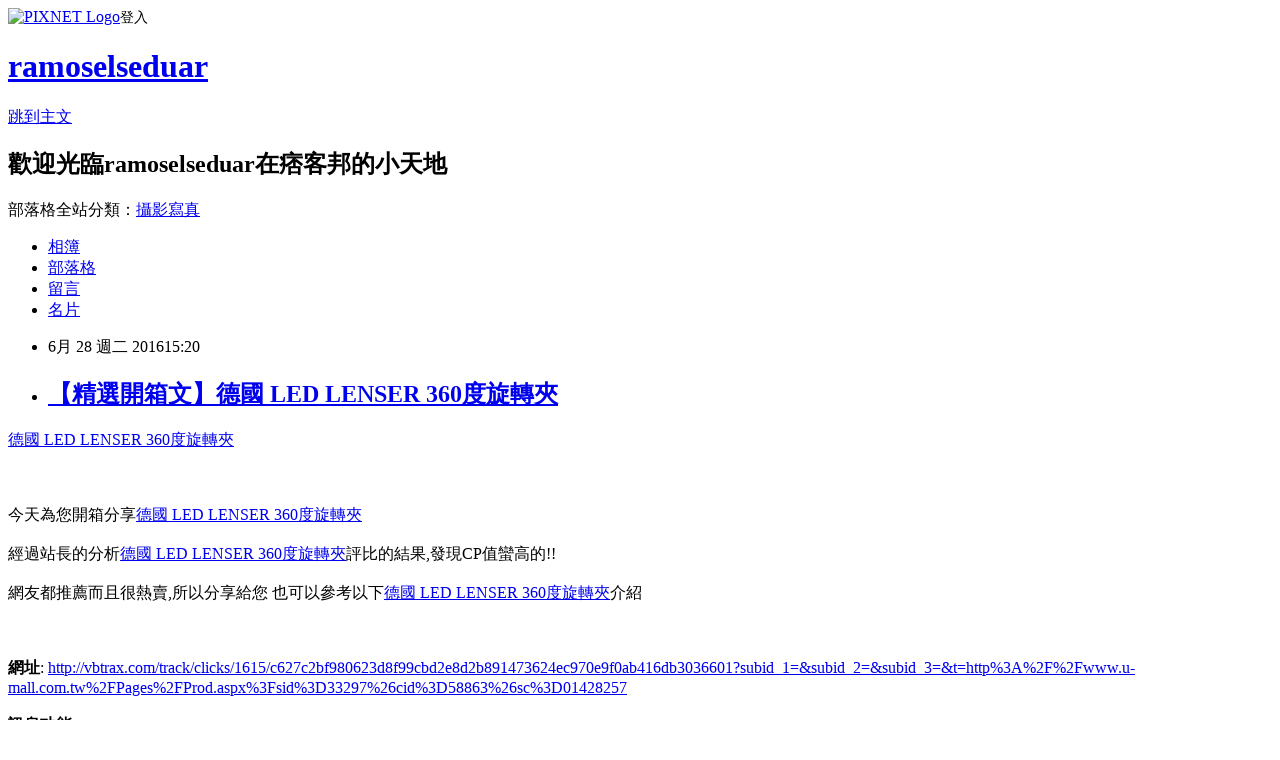

--- FILE ---
content_type: text/html; charset=utf-8
request_url: https://ramoselseduar.pixnet.net/blog/posts/13132020504
body_size: 25919
content:
<!DOCTYPE html><html lang="zh-TW"><head><meta charSet="utf-8"/><meta name="viewport" content="width=device-width, initial-scale=1"/><link rel="stylesheet" href="https://static.1px.tw/blog-next/_next/static/chunks/b1e52b495cc0137c.css" data-precedence="next"/><link rel="stylesheet" href="https://static.1px.tw/blog-next/public/fix.css?v=202601260645" type="text/css" data-precedence="medium"/><link rel="stylesheet" href="https://s3.1px.tw/blog/theme/choc/iframe-popup.css?v=202601260645" type="text/css" data-precedence="medium"/><link rel="stylesheet" href="https://s3.1px.tw/blog/theme/choc/plugins.min.css?v=202601260645" type="text/css" data-precedence="medium"/><link rel="stylesheet" href="https://s3.1px.tw/blog/theme/choc/openid-comment.css?v=202601260645" type="text/css" data-precedence="medium"/><link rel="stylesheet" href="https://s3.1px.tw/blog/theme/choc/style.min.css?v=202601260645" type="text/css" data-precedence="medium"/><link rel="stylesheet" href="https://s3.1px.tw/blog/theme/choc/main.min.css?v=202601260645" type="text/css" data-precedence="medium"/><link rel="stylesheet" href="https://pimg.1px.tw/ramoselseduar/assets/ramoselseduar.css?v=202601260645" type="text/css" data-precedence="medium"/><link rel="stylesheet" href="https://s3.1px.tw/blog/theme/choc/author-info.css?v=202601260645" type="text/css" data-precedence="medium"/><link rel="stylesheet" href="https://s3.1px.tw/blog/theme/choc/idlePop.min.css?v=202601260645" type="text/css" data-precedence="medium"/><link rel="preload" as="script" fetchPriority="low" href="https://static.1px.tw/blog-next/_next/static/chunks/94688e2baa9fea03.js"/><script src="https://static.1px.tw/blog-next/_next/static/chunks/41eaa5427c45ebcc.js" async=""></script><script src="https://static.1px.tw/blog-next/_next/static/chunks/e2c6231760bc85bd.js" async=""></script><script src="https://static.1px.tw/blog-next/_next/static/chunks/94bde6376cf279be.js" async=""></script><script src="https://static.1px.tw/blog-next/_next/static/chunks/426b9d9d938a9eb4.js" async=""></script><script src="https://static.1px.tw/blog-next/_next/static/chunks/turbopack-5021d21b4b170dda.js" async=""></script><script src="https://static.1px.tw/blog-next/_next/static/chunks/ff1a16fafef87110.js" async=""></script><script src="https://static.1px.tw/blog-next/_next/static/chunks/e308b2b9ce476a3e.js" async=""></script><script src="https://static.1px.tw/blog-next/_next/static/chunks/169ce1e25068f8ff.js" async=""></script><script src="https://static.1px.tw/blog-next/_next/static/chunks/d3c6eed28c1dd8e2.js" async=""></script><script src="https://static.1px.tw/blog-next/_next/static/chunks/d4d39cfc2a072218.js" async=""></script><script src="https://static.1px.tw/blog-next/_next/static/chunks/6a5d72c05b9cd4ba.js" async=""></script><script src="https://static.1px.tw/blog-next/_next/static/chunks/8af6103cf1375f47.js" async=""></script><script src="https://static.1px.tw/blog-next/_next/static/chunks/e90cbf588986111c.js" async=""></script><script src="https://static.1px.tw/blog-next/_next/static/chunks/6fc86f1438482192.js" async=""></script><script src="https://static.1px.tw/blog-next/_next/static/chunks/6d1100e43ad18157.js" async=""></script><script src="https://static.1px.tw/blog-next/_next/static/chunks/c2622454eda6e045.js" async=""></script><script src="https://static.1px.tw/blog-next/_next/static/chunks/ed01c75076819ebd.js" async=""></script><script src="https://static.1px.tw/blog-next/_next/static/chunks/a4df8fc19a9a82e6.js" async=""></script><title>【精選開箱文】德國 LED LENSER 360度旋轉夾</title><meta name="description" content="德國 LED LENSER 360度旋轉夾今天為您開箱分享德國 LED LENSER 360度旋轉夾經過站長的分析德國 LED LENSER 360度旋轉夾評比的結果,發現CP值蠻高的!!"/><meta name="author" content="ramoselseduar"/><meta name="google-adsense-platform-account" content="pub-2647689032095179"/><meta name="fb:app_id" content="101730233200171"/><link rel="canonical" href="https://ramoselseduar.pixnet.net/blog/posts/13132020504"/><meta property="og:title" content="【精選開箱文】德國 LED LENSER 360度旋轉夾"/><meta property="og:description" content="德國 LED LENSER 360度旋轉夾今天為您開箱分享德國 LED LENSER 360度旋轉夾經過站長的分析德國 LED LENSER 360度旋轉夾評比的結果,發現CP值蠻高的!!"/><meta property="og:url" content="https://ramoselseduar.pixnet.net/blog/posts/13132020504"/><meta property="og:image" content="http://www.u-mall.com.tw/ProductImage/05955/05955057/5955057_L.jpg"/><meta property="og:type" content="article"/><meta name="twitter:card" content="summary_large_image"/><meta name="twitter:title" content="【精選開箱文】德國 LED LENSER 360度旋轉夾"/><meta name="twitter:description" content="德國 LED LENSER 360度旋轉夾今天為您開箱分享德國 LED LENSER 360度旋轉夾經過站長的分析德國 LED LENSER 360度旋轉夾評比的結果,發現CP值蠻高的!!"/><meta name="twitter:image" content="http://www.u-mall.com.tw/ProductImage/05955/05955057/5955057_L.jpg"/><link rel="icon" href="/favicon.ico?favicon.a62c60e0.ico" sizes="32x32" type="image/x-icon"/><script src="https://static.1px.tw/blog-next/_next/static/chunks/a6dad97d9634a72d.js" noModule=""></script></head><body><!--$--><!--/$--><!--$?--><template id="B:0"></template><!--/$--><script>requestAnimationFrame(function(){$RT=performance.now()});</script><script src="https://static.1px.tw/blog-next/_next/static/chunks/94688e2baa9fea03.js" id="_R_" async=""></script><div hidden id="S:0"><script id="pixnet-vars">
        window.PIXNET = {
          post_id: "13132020504",
          name: "ramoselseduar",
          user_id: 0,
          blog_id: "5978025",
          display_ads: true,
          ad_options: {"chictrip":false}
        };
      </script><script type="text/javascript" src="https://code.jquery.com/jquery-latest.min.js"></script><script id="json-ld-article-script" type="application/ld+json">{"@context":"https:\u002F\u002Fschema.org","@type":"BlogPosting","isAccessibleForFree":true,"mainEntityOfPage":{"@type":"WebPage","@id":"https:\u002F\u002Framoselseduar.pixnet.net\u002Fblog\u002Fposts\u002F13132020504"},"headline":"【精選開箱文】德國 LED LENSER 360度旋轉夾","description":"\u003Cimg alt=\"\" border=\"0\" src=\"http:\u002F\u002Fwww.u-mall.com.tw\u002FProductImage\u002F05955\u002F05955057\u002F5955057_L.jpg\" title=\"\" \u002F\u003E\u003Cbr \u002F\u003E\u003Cspan style=\"color:#FF0000\"\u003E德國 LED LENSER 360度旋轉夾\u003C\u002Fspan\u003E\u003Cbr\u003E今天為您開箱分享\u003Cspan style=\"color:#FF0000\"\u003E德國 LED LENSER 360度旋轉夾\u003C\u002Fspan\u003E\u003Cbr\u003E經過站長的分析\u003Cspan style=\"color:#FF0000\"\u003E德國 LED LENSER 360度旋轉夾\u003C\u002Fspan\u003E評比的結果,發現CP值蠻高的!!\u003Cbr\u003E","articleBody":"\u003Cspan style=\"font-size:36px\"\u003E\u003Ca href=\"http:\u002F\u002Fvbtrax.com\u002Ftrack\u002Fclicks\u002F1615\u002Fc627c2bf980623d8f99cbd2e8d2b891473624ec970e9f0ab416db3036601?subid_1=&subid_2=&subid_3=&t=http%3A%2F%2Fwww.u-mall.com.tw%2FPages%2FProd.aspx%3Fsid%3D33297%26cid%3D58863%26sc%3D01428257\"\u003E\u003Cspan style=\"color:#FF0000\"\u003E德國 LED LENSER 360度旋轉夾\u003C\u002Fspan\u003E\u003C\u002Fa\u003E\u003C\u002Fspan\u003E\u003Cbr\u002F\u003E\u003Cbr\u002F\u003E\u003Ca href=\"http:\u002F\u002Fvbtrax.com\u002Ftrack\u002Fclicks\u002F1615\u002Fc627c2bf980623d8f99cbd2e8d2b891473624ec970e9f0ab416db3036601?subid_1=&subid_2=&subid_3=&t=http%3A%2F%2Fwww.u-mall.com.tw%2FPages%2FProd.aspx%3Fsid%3D33297%26cid%3D58863%26sc%3D01428257\"\u003E\u003Cimg alt=\"\" border=\"0\" src=\"http:\u002F\u002Fwww.u-mall.com.tw\u002FProductImage\u002F05955\u002F05955057\u002F5955057_L.jpg\" title=\"\" \u002F\u003E\u003C\u002Fa\u003E\u003Cbr\u002F\u003E\u003Cbr\u002F\u003E今天為您開箱分享\u003Cspan style=\"font-size:16px\"\u003E\u003Ca href=\"http:\u002F\u002Fvbtrax.com\u002Ftrack\u002Fclicks\u002F1615\u002Fc627c2bf980623d8f99cbd2e8d2b891473624ec970e9f0ab416db3036601?subid_1=&subid_2=&subid_3=&t=http%3A%2F%2Fwww.u-mall.com.tw%2FPages%2FProd.aspx%3Fsid%3D33297%26cid%3D58863%26sc%3D01428257\"\u003E\u003Cspan style=\"color:#FF0000\"\u003E德國 LED LENSER 360度旋轉夾\u003C\u002Fspan\u003E\u003C\u002Fa\u003E\u003C\u002Fspan\u003E\u003Cbr\u002F\u003E\u003Cbr\u002F\u003E經過站長的分析\u003Cspan style=\"font-size:16px\"\u003E\u003Ca href=\"http:\u002F\u002Fvbtrax.com\u002Ftrack\u002Fclicks\u002F1615\u002Fc627c2bf980623d8f99cbd2e8d2b891473624ec970e9f0ab416db3036601?subid_1=&subid_2=&subid_3=&t=http%3A%2F%2Fwww.u-mall.com.tw%2FPages%2FProd.aspx%3Fsid%3D33297%26cid%3D58863%26sc%3D01428257\"\u003E\u003Cspan style=\"color:#FF0000\"\u003E德國 LED LENSER 360度旋轉夾\u003C\u002Fspan\u003E\u003C\u002Fa\u003E\u003C\u002Fspan\u003E評比的結果,發現CP值蠻高的!!\u003Cbr\u002F\u003E\u003Cbr\u002F\u003E網友都推薦而且很熱賣,所以分享給您 也可以參考以下\u003Cspan style=\"font-size:16px\"\u003E\u003Ca href=\"http:\u002F\u002Fvbtrax.com\u002Ftrack\u002Fclicks\u002F1615\u002Fc627c2bf980623d8f99cbd2e8d2b891473624ec970e9f0ab416db3036601?subid_1=&subid_2=&subid_3=&t=http%3A%2F%2Fwww.u-mall.com.tw%2FPages%2FProd.aspx%3Fsid%3D33297%26cid%3D58863%26sc%3D01428257\"\u003E\u003Cspan style=\"color:#FF0000\"\u003E德國 LED LENSER 360度旋轉夾\u003C\u002Fspan\u003E\u003C\u002Fa\u003E\u003C\u002Fspan\u003E介紹\u003Cbr\u002F\u003E\u003Cbr\u002F\u003E\u003Ca href=\"http:\u002F\u002Fvbtrax.com\u002Ftrack\u002Fclicks\u002F1615\u002Fc627c2bf980623d8f99cbd2e8d2b891473624ec970e9f0ab416db3036601?subid_1=&subid_2=&subid_3=&t=http%3A%2F%2Fwww.u-mall.com.tw%2FPages%2FProd.aspx%3Fsid%3D33297%26cid%3D58863%26sc%3D01428257\"\u003E\u003Cimg alt=\"我要購買\" height=\"205\" src=\"https:\u002F\u002Fpimg.1px.tw\u002Fccvbn\u002F1435387745-362369241.gif\" title=\"\" width=\"221\" \u002F\u003E\u003C\u002Fa\u003E\u003Cbr\u002F\u003E\u003Cbr\u002F\u003E\u003Cstrong\u003E網址\u003C\u002Fstrong\u003E: \u003Cspan style=\"font-size:12px\"\u003E\u003Ca href=\"http:\u002F\u002Fvbtrax.com\u002Ftrack\u002Fclicks\u002F1615\u002Fc627c2bf980623d8f99cbd2e8d2b891473624ec970e9f0ab416db3036601?subid_1=&subid_2=&subid_3=&t=http%3A%2F%2Fwww.u-mall.com.tw%2FPages%2FProd.aspx%3Fsid%3D33297%26cid%3D58863%26sc%3D01428257\"\u003E\u003Cspan style=\"color:#FF0000\"\u003Ehttp:\u002F\u002Fvbtrax.com\u002Ftrack\u002Fclicks\u002F1615\u002Fc627c2bf980623d8f99cbd2e8d2b891473624ec970e9f0ab416db3036601?subid_1=&subid_2=&subid_3=&t=http%3A%2F%2Fwww.u-mall.com.tw%2FPages%2FProd.aspx%3Fsid%3D33297%26cid%3D58863%26sc%3D01428257\u003C\u002Fspan\u003E\u003C\u002Fa\u003E\u003C\u002Fspan\u003E\u003Cbr\u002F\u003E\u003Cbr\u002F\u003E\u003Cstrong\u003E訊息功能\u003C\u002Fstrong\u003E: \u003Cbr\u002F\u003E\u003Cbr\u002F\u003E\u003Cstrong\u003E訊息描述\u003C\u002Fstrong\u003E: \u003Cbr\u002F\u003E\u003Cbr\u002F\u003E                        \u003Cimg src='http:\u002F\u002Fwww.u-mall.com.tw\u002FXML\u002FB2Bcontent\u002FEHSB2B\u002F05955\u002F05955057\u002Fcontent\u002F0f1bfa6c-3074-48a0-84a8-aabf1eb40a6a.jpg'\u003E\u003Cbr\u002F\u003E\u003Cbr\u002F\u003E                        \u003Cbr\u002F\u003E\u003Cbr\u002F\u003E\u003Cstrong\u003E訊息簡述\u003C\u002Fstrong\u003E: \u003Cul\u003E\u003Cli\u003E◎來自德國精湛工藝\u003C\u002Fli\u003E\u003Cli\u003E◎可360度旋轉,輕鬆調整所需照明方位\u003C\u002Fli\u003E\u003Cli\u003E◎可繫於腰間及帽簷,騰出雙手夜晚工作更輕鬆\u003C\u002Fli\u003E\u003C\u002Ful\u003E\u003Cbr\u002F\u003E\u003Cbr\u002F\u003E\u003Ca href=\"http:\u002F\u002Fvbtrax.com\u002Ftrack\u002Fclicks\u002F1615\u002Fc627c2bf980623d8f99cbd2e8d2b891473624ec970e9f0ab416db3036601?subid_1=&subid_2=&subid_3=&t=http%3A%2F%2Fwww.u-mall.com.tw%2FPages%2FProd.aspx%3Fsid%3D33297%26cid%3D58863%26sc%3D01428257\"\u003E德國 LED LENSER 360度旋轉夾\u003C\u002Fa\u003E\u003Cbr\u002F\u003E\u003Cbr\u002F\u003E\u003Cstrong\u003E網址\u003C\u002Fstrong\u003E: \u003Ca href=\"http:\u002F\u002Fvbtrax.com\u002Ftrack\u002Fclicks\u002F1615\u002Fc627c2bf980623d8f99cbd2e8d2b891473624ec970e9f0ab416db3036601?subid_1=&subid_2=&subid_3=&t=http%3A%2F%2Fwww.u-mall.com.tw%2FPages%2FProd.aspx%3Fsid%3D33297%26cid%3D58863%26sc%3D01428257\"\u003E\u003Cspan style=\"color:#B41A0F\"\u003Ehttp:\u002F\u002Fvbtrax.com\u002Ftrack\u002Fclicks\u002F1615\u002Fc627c2bf980623d8f99cbd2e8d2b891473624ec970e9f0ab416db3036601?subid_1=&subid_2=&subid_3=&t=http%3A%2F%2Fwww.u-mall.com.tw%2FPages%2FProd.aspx%3Fsid%3D33297%26cid%3D58863%26sc%3D01428257\u003C\u002Fspan\u003E\u003C\u002Fa\u003E\u003Cbr\u002F\u003E\u003Cbr\u002F\u003E\u003Cspan style=\"font-size:18px\"\u003E更多\u003Ca href=\"http:\u002F\u002Fvbtrax.com\u002Ftrack\u002Fclicks\u002F1615\u002Fc627c2bf980623d8f99cbd2e8d2b891473624ec970e9f0ab416db3036601?subid_1=&subid_2=&subid_3=&t=http%3A%2F%2Fwww.u-mall.com.tw%2FPages%2FProd.aspx%3Fsid%3D33297%26cid%3D58863%26sc%3D01428257\"\u003E德國 LED LENSER 360度旋轉夾\u003C\u002Fa\u003E系列商品挑選名單\u003C\u002Fspan\u003E\u003Cbr\u002F\u003E\u003Cbr\u002F\u003E\u003Cmeta http-equiv=\"Content-type\" content=\"text\u002Fhtml;charset=utf-8\" \u002F\u003E \u003Cbr\u002F\u003E\u003Cbr\u002F\u003E\u003Ctable\u003E\u003Ctr\u003E\u003Ctd\u003E\u003Ca href=\"http:\u002F\u002Fvbtrax.com\u002Ftrack\u002Fclicks\u002F1615\u002Fc627c2bf980623d8f99cbd2e8d2b891473624ec970e9f0ab416db3036601?subid_1=&subid_2=&subid_3=&t=http:\u002F\u002Fwww.u-mall.com.tw\u002FPages\u002FProd.aspx?sid=33297&cid=62739&sc=01100963\"\u003E《Traveler Station》HAPI+TAS 摺疊圓形旅行袋(小)新款-137愛麗絲派對粉\u003C\u002Fa\u003E\u003Cbr\u002F\u003E\u003Cbr\u002F\u003E\u003Ca href=\"http:\u002F\u002Fvbtrax.com\u002Ftrack\u002Fclicks\u002F1615\u002Fc627c2bf980623d8f99cbd2e8d2b891473624ec970e9f0ab416db3036601?subid_1=&subid_2=&subid_3=&t=http:\u002F\u002Fwww.u-mall.com.tw\u002FPages\u002FProd.aspx?sid=33297&cid=62739&sc=01100963\"\u003E\u003Cimg border=\"0\" width=\"135\" height=\"135\" src=\"http:\u002F\u002Fwww.u-mall.com.tw\u002FProductImage\u002F05667\u002F05667959\u002F5667959_L.jpg\"\u003E\u003C\u002Fa\u003E\u003Cbr\u002F\u003E\u003Cbr\u002F\u003E\u003Ctd\u003E\u003C\u002Ftr\u003E\u003Cbr\u002F\u003E\u003Cbr\u002F\u003E\u003Ctr\u003E\u003Ctd\u003E\u003Ca href=\"http:\u002F\u002Fvbtrax.com\u002Ftrack\u002Fclicks\u002F1615\u002Fc627c2bf980623d8f99cbd2e8d2b891473624ec970e9f0ab416db3036601?subid_1=&subid_2=&subid_3=&t=http:\u002F\u002Fwww.u-mall.com.tw\u002FPages\u002FProd.aspx?sid=33297&cid=62739&sc=00918137\"\u003E《Traveler Station》HAPI+TAS 摺疊後背包 新款-233粉色香蕉共和國\u003C\u002Fa\u003E\u003Cbr\u002F\u003E\u003Cbr\u002F\u003E\u003Ca href=\"http:\u002F\u002Fvbtrax.com\u002Ftrack\u002Fclicks\u002F1615\u002Fc627c2bf980623d8f99cbd2e8d2b891473624ec970e9f0ab416db3036601?subid_1=&subid_2=&subid_3=&t=http:\u002F\u002Fwww.u-mall.com.tw\u002FPages\u002FProd.aspx?sid=33297&cid=62739&sc=00918137\"\u003E\u003Cimg border=\"0\" width=\"135\" height=\"135\" src=\"http:\u002F\u002Fwww.u-mall.com.tw\u002FProductImage\u002F05570\u002F05570914\u002F5570914_L.jpg\"\u003E\u003C\u002Fa\u003E\u003Cbr\u002F\u003E\u003Cbr\u002F\u003E\u003Ctd\u003E\u003C\u002Ftr\u003E\u003Cbr\u002F\u003E\u003Cbr\u002F\u003E\u003Cul\u003E\n\u003Cli\u003E\u003Ca href=\"http:\u002F\u002Fd3howello45.pixnet.net\u002Fblog\u002Fpost\u002F449282795\" target=\"_blank\" style=\"text-decoration: none;\"\u003E【精選開箱文】OSRAM 終極黃金2600K FOG BREAKER 燈泡公司貨(H16)\u003C\u002Fa\u003E\u003C\u002Fli\u003E\u003Cli\u003E\u003Ca href=\"http:\u002F\u002Fthompsojohnt5.pixnet.net\u002Fblog\u002Fpost\u002F132019883\" target=\"_blank\" style=\"text-decoration: none;\"\u003E【精選開箱文】omax專利機車手把套-1雙\u003C\u002Fa\u003E\u003C\u002Fli\u003E\u003Cli\u003E\u003Ca href=\"http:\u002F\u002Fblog.udn.com\u002Feleanox2h4ue1\u002F63866729\" target=\"_blank\" style=\"text-decoration: none;\"\u003E【精選開箱文】深水炸彈 即插即用快感跳蛋 網愛族最愛 USB 螺旋\u003C\u002Fa\u003E\u003C\u002Fli\u003E\u003Cli\u003E\u003Ca href=\"http:\u002F\u002Fmypaper.pchome.com.tw\u002Freedfavpk7t\u002Fpost\u002F1367256161\" target=\"_blank\" style=\"text-decoration: none;\"\u003E【開箱文】【iSFun】兒童防護＊彈性櫃子抽屜防開鎖-4入\u003C\u002Fa\u003E\u003C\u002Fli\u003E\u003Cli\u003E\u003Ca href=\"http:\u002F\u002Fblog.xuite.net\u002Fblairjpgg5fs\u002Fblog\u002F427779902\" target=\"_blank\" style=\"text-decoration: none;\"\u003E【精選開箱文】VICTORINOX 瑞士維氏10用名片型瑞士刀-3色任選\u003C\u002Fa\u003E\u003C\u002Fli\u003E\n\u003C\u002Ful\u003E\u003Ctr\u003E\u003Ctd\u003E\u003Ca href=\"http:\u002F\u002Fvbtrax.com\u002Ftrack\u002Fclicks\u002F1615\u002Fc627c2bf980623d8f99cbd2e8d2b891473624ec970e9f0ab416db3036601?subid_1=&subid_2=&subid_3=&t=http:\u002F\u002Fwww.u-mall.com.tw\u002FPages\u002FProd.aspx?sid=33297&cid=62739&sc=00911592\"\u003E《Traveler Station》HAPI+TAS 摺疊圓形旅行袋(小)新款-219軍綠色倫敦風情\u003C\u002Fa\u003E\u003Cbr\u002F\u003E\u003Cbr\u002F\u003E\u003Ca href=\"http:\u002F\u002Fvbtrax.com\u002Ftrack\u002Fclicks\u002F1615\u002Fc627c2bf980623d8f99cbd2e8d2b891473624ec970e9f0ab416db3036601?subid_1=&subid_2=&subid_3=&t=http:\u002F\u002Fwww.u-mall.com.tw\u002FPages\u002FProd.aspx?sid=33297&cid=62739&sc=00911592\"\u003E\u003Cimg border=\"0\" width=\"135\" height=\"135\" src=\"http:\u002F\u002Fwww.u-mall.com.tw\u002FProductImage\u002F05564\u002F05564369\u002F5564369_L.jpg\"\u003E\u003C\u002Fa\u003E\u003Cbr\u002F\u003E\u003Cbr\u002F\u003E\u003Ctd\u003E\u003C\u002Ftr\u003E\u003Cbr\u002F\u003E\u003Cbr\u002F\u003E\u003C\u002Ftable\u003E59986A64020AA01A","image":["http:\u002F\u002Fwww.u-mall.com.tw\u002FProductImage\u002F05955\u002F05955057\u002F5955057_L.jpg"],"author":{"@type":"Person","name":"ramoselseduar","url":"https:\u002F\u002Fwww.pixnet.net\u002Fpcard\u002Framoselseduar"},"publisher":{"@type":"Organization","name":"ramoselseduar","logo":{"@type":"ImageObject","url":"https:\u002F\u002Fs3.1px.tw\u002Fblog\u002Fcommon\u002Favatar\u002Fblog_cover_dark.jpg"}},"datePublished":"2016-06-28T07:20:40.000Z","dateModified":"","keywords":[],"articleSection":"國外旅遊"}</script><template id="P:1"></template><template id="P:2"></template><template id="P:3"></template><section aria-label="Notifications alt+T" tabindex="-1" aria-live="polite" aria-relevant="additions text" aria-atomic="false"></section></div><script>(self.__next_f=self.__next_f||[]).push([0])</script><script>self.__next_f.push([1,"1:\"$Sreact.fragment\"\n3:I[39756,[\"https://static.1px.tw/blog-next/_next/static/chunks/ff1a16fafef87110.js\",\"https://static.1px.tw/blog-next/_next/static/chunks/e308b2b9ce476a3e.js\"],\"default\"]\n4:I[53536,[\"https://static.1px.tw/blog-next/_next/static/chunks/ff1a16fafef87110.js\",\"https://static.1px.tw/blog-next/_next/static/chunks/e308b2b9ce476a3e.js\"],\"default\"]\n6:I[97367,[\"https://static.1px.tw/blog-next/_next/static/chunks/ff1a16fafef87110.js\",\"https://static.1px.tw/blog-next/_next/static/chunks/e308b2b9ce476a3e.js\"],\"OutletBoundary\"]\n8:I[97367,[\"https://static.1px.tw/blog-next/_next/static/chunks/ff1a16fafef87110.js\",\"https://static.1px.tw/blog-next/_next/static/chunks/e308b2b9ce476a3e.js\"],\"ViewportBoundary\"]\na:I[97367,[\"https://static.1px.tw/blog-next/_next/static/chunks/ff1a16fafef87110.js\",\"https://static.1px.tw/blog-next/_next/static/chunks/e308b2b9ce476a3e.js\"],\"MetadataBoundary\"]\nc:I[63491,[\"https://static.1px.tw/blog-next/_next/static/chunks/169ce1e25068f8ff.js\",\"https://static.1px.tw/blog-next/_next/static/chunks/d3c6eed28c1dd8e2.js\"],\"default\"]\n:HL[\"https://static.1px.tw/blog-next/_next/static/chunks/b1e52b495cc0137c.css\",\"style\"]\n"])</script><script>self.__next_f.push([1,"0:{\"P\":null,\"b\":\"JQ_Jy432Rf5mCJvB01Y9Z\",\"c\":[\"\",\"blog\",\"posts\",\"13132020504\"],\"q\":\"\",\"i\":false,\"f\":[[[\"\",{\"children\":[\"blog\",{\"children\":[\"posts\",{\"children\":[[\"id\",\"13132020504\",\"d\"],{\"children\":[\"__PAGE__\",{}]}]}]}]},\"$undefined\",\"$undefined\",true],[[\"$\",\"$1\",\"c\",{\"children\":[[[\"$\",\"script\",\"script-0\",{\"src\":\"https://static.1px.tw/blog-next/_next/static/chunks/d4d39cfc2a072218.js\",\"async\":true,\"nonce\":\"$undefined\"}],[\"$\",\"script\",\"script-1\",{\"src\":\"https://static.1px.tw/blog-next/_next/static/chunks/6a5d72c05b9cd4ba.js\",\"async\":true,\"nonce\":\"$undefined\"}],[\"$\",\"script\",\"script-2\",{\"src\":\"https://static.1px.tw/blog-next/_next/static/chunks/8af6103cf1375f47.js\",\"async\":true,\"nonce\":\"$undefined\"}]],\"$L2\"]}],{\"children\":[[\"$\",\"$1\",\"c\",{\"children\":[null,[\"$\",\"$L3\",null,{\"parallelRouterKey\":\"children\",\"error\":\"$undefined\",\"errorStyles\":\"$undefined\",\"errorScripts\":\"$undefined\",\"template\":[\"$\",\"$L4\",null,{}],\"templateStyles\":\"$undefined\",\"templateScripts\":\"$undefined\",\"notFound\":\"$undefined\",\"forbidden\":\"$undefined\",\"unauthorized\":\"$undefined\"}]]}],{\"children\":[[\"$\",\"$1\",\"c\",{\"children\":[null,[\"$\",\"$L3\",null,{\"parallelRouterKey\":\"children\",\"error\":\"$undefined\",\"errorStyles\":\"$undefined\",\"errorScripts\":\"$undefined\",\"template\":[\"$\",\"$L4\",null,{}],\"templateStyles\":\"$undefined\",\"templateScripts\":\"$undefined\",\"notFound\":\"$undefined\",\"forbidden\":\"$undefined\",\"unauthorized\":\"$undefined\"}]]}],{\"children\":[[\"$\",\"$1\",\"c\",{\"children\":[null,[\"$\",\"$L3\",null,{\"parallelRouterKey\":\"children\",\"error\":\"$undefined\",\"errorStyles\":\"$undefined\",\"errorScripts\":\"$undefined\",\"template\":[\"$\",\"$L4\",null,{}],\"templateStyles\":\"$undefined\",\"templateScripts\":\"$undefined\",\"notFound\":\"$undefined\",\"forbidden\":\"$undefined\",\"unauthorized\":\"$undefined\"}]]}],{\"children\":[[\"$\",\"$1\",\"c\",{\"children\":[\"$L5\",[[\"$\",\"link\",\"0\",{\"rel\":\"stylesheet\",\"href\":\"https://static.1px.tw/blog-next/_next/static/chunks/b1e52b495cc0137c.css\",\"precedence\":\"next\",\"crossOrigin\":\"$undefined\",\"nonce\":\"$undefined\"}],[\"$\",\"script\",\"script-0\",{\"src\":\"https://static.1px.tw/blog-next/_next/static/chunks/6fc86f1438482192.js\",\"async\":true,\"nonce\":\"$undefined\"}],[\"$\",\"script\",\"script-1\",{\"src\":\"https://static.1px.tw/blog-next/_next/static/chunks/6d1100e43ad18157.js\",\"async\":true,\"nonce\":\"$undefined\"}],[\"$\",\"script\",\"script-2\",{\"src\":\"https://static.1px.tw/blog-next/_next/static/chunks/c2622454eda6e045.js\",\"async\":true,\"nonce\":\"$undefined\"}],[\"$\",\"script\",\"script-3\",{\"src\":\"https://static.1px.tw/blog-next/_next/static/chunks/ed01c75076819ebd.js\",\"async\":true,\"nonce\":\"$undefined\"}],[\"$\",\"script\",\"script-4\",{\"src\":\"https://static.1px.tw/blog-next/_next/static/chunks/a4df8fc19a9a82e6.js\",\"async\":true,\"nonce\":\"$undefined\"}]],[\"$\",\"$L6\",null,{\"children\":\"$@7\"}]]}],{},null,false,false]},null,false,false]},null,false,false]},null,false,false]},null,false,false],[\"$\",\"$1\",\"h\",{\"children\":[null,[\"$\",\"$L8\",null,{\"children\":\"$@9\"}],[\"$\",\"$La\",null,{\"children\":\"$@b\"}],null]}],false]],\"m\":\"$undefined\",\"G\":[\"$c\",[]],\"S\":false}\n"])</script><script>self.__next_f.push([1,"9:[[\"$\",\"meta\",\"0\",{\"charSet\":\"utf-8\"}],[\"$\",\"meta\",\"1\",{\"name\":\"viewport\",\"content\":\"width=device-width, initial-scale=1\"}]]\n"])</script><script>self.__next_f.push([1,"d:I[79520,[\"https://static.1px.tw/blog-next/_next/static/chunks/d4d39cfc2a072218.js\",\"https://static.1px.tw/blog-next/_next/static/chunks/6a5d72c05b9cd4ba.js\",\"https://static.1px.tw/blog-next/_next/static/chunks/8af6103cf1375f47.js\"],\"\"]\n10:I[2352,[\"https://static.1px.tw/blog-next/_next/static/chunks/d4d39cfc2a072218.js\",\"https://static.1px.tw/blog-next/_next/static/chunks/6a5d72c05b9cd4ba.js\",\"https://static.1px.tw/blog-next/_next/static/chunks/8af6103cf1375f47.js\"],\"AdultWarningModal\"]\n11:I[69182,[\"https://static.1px.tw/blog-next/_next/static/chunks/d4d39cfc2a072218.js\",\"https://static.1px.tw/blog-next/_next/static/chunks/6a5d72c05b9cd4ba.js\",\"https://static.1px.tw/blog-next/_next/static/chunks/8af6103cf1375f47.js\"],\"HydrationComplete\"]\n12:I[12985,[\"https://static.1px.tw/blog-next/_next/static/chunks/d4d39cfc2a072218.js\",\"https://static.1px.tw/blog-next/_next/static/chunks/6a5d72c05b9cd4ba.js\",\"https://static.1px.tw/blog-next/_next/static/chunks/8af6103cf1375f47.js\"],\"NuqsAdapter\"]\n13:I[82782,[\"https://static.1px.tw/blog-next/_next/static/chunks/d4d39cfc2a072218.js\",\"https://static.1px.tw/blog-next/_next/static/chunks/6a5d72c05b9cd4ba.js\",\"https://static.1px.tw/blog-next/_next/static/chunks/8af6103cf1375f47.js\"],\"RefineContext\"]\n14:I[29306,[\"https://static.1px.tw/blog-next/_next/static/chunks/d4d39cfc2a072218.js\",\"https://static.1px.tw/blog-next/_next/static/chunks/6a5d72c05b9cd4ba.js\",\"https://static.1px.tw/blog-next/_next/static/chunks/8af6103cf1375f47.js\",\"https://static.1px.tw/blog-next/_next/static/chunks/e90cbf588986111c.js\",\"https://static.1px.tw/blog-next/_next/static/chunks/d3c6eed28c1dd8e2.js\"],\"default\"]\n2:[\"$\",\"html\",null,{\"lang\":\"zh-TW\",\"children\":[[\"$\",\"$Ld\",null,{\"id\":\"google-tag-manager\",\"strategy\":\"afterInteractive\",\"children\":\"\\n(function(w,d,s,l,i){w[l]=w[l]||[];w[l].push({'gtm.start':\\nnew Date().getTime(),event:'gtm.js'});var f=d.getElementsByTagName(s)[0],\\nj=d.createElement(s),dl=l!='dataLayer'?'\u0026l='+l:'';j.async=true;j.src=\\n'https://www.googletagmanager.com/gtm.js?id='+i+dl;f.parentNode.insertBefore(j,f);\\n})(window,document,'script','dataLayer','GTM-TRLQMPKX');\\n  \"}],\"$Le\",\"$Lf\",[\"$\",\"body\",null,{\"children\":[[\"$\",\"$L10\",null,{\"display\":false}],[\"$\",\"$L11\",null,{}],[\"$\",\"$L12\",null,{\"children\":[\"$\",\"$L13\",null,{\"children\":[\"$\",\"$L3\",null,{\"parallelRouterKey\":\"children\",\"error\":\"$undefined\",\"errorStyles\":\"$undefined\",\"errorScripts\":\"$undefined\",\"template\":[\"$\",\"$L4\",null,{}],\"templateStyles\":\"$undefined\",\"templateScripts\":\"$undefined\",\"notFound\":[[\"$\",\"$L14\",null,{}],[]],\"forbidden\":\"$undefined\",\"unauthorized\":\"$undefined\"}]}]}]]}]]}]\n"])</script><script>self.__next_f.push([1,"e:null\nf:null\n"])</script><script>self.__next_f.push([1,"16:I[27201,[\"https://static.1px.tw/blog-next/_next/static/chunks/ff1a16fafef87110.js\",\"https://static.1px.tw/blog-next/_next/static/chunks/e308b2b9ce476a3e.js\"],\"IconMark\"]\n5:[[\"$\",\"script\",null,{\"id\":\"pixnet-vars\",\"children\":\"\\n        window.PIXNET = {\\n          post_id: \\\"13132020504\\\",\\n          name: \\\"ramoselseduar\\\",\\n          user_id: 0,\\n          blog_id: \\\"5978025\\\",\\n          display_ads: true,\\n          ad_options: {\\\"chictrip\\\":false}\\n        };\\n      \"}],\"$L15\"]\n"])</script><script>self.__next_f.push([1,"b:[[\"$\",\"title\",\"0\",{\"children\":\"【精選開箱文】德國 LED LENSER 360度旋轉夾\"}],[\"$\",\"meta\",\"1\",{\"name\":\"description\",\"content\":\"德國 LED LENSER 360度旋轉夾今天為您開箱分享德國 LED LENSER 360度旋轉夾經過站長的分析德國 LED LENSER 360度旋轉夾評比的結果,發現CP值蠻高的!!\"}],[\"$\",\"meta\",\"2\",{\"name\":\"author\",\"content\":\"ramoselseduar\"}],[\"$\",\"meta\",\"3\",{\"name\":\"google-adsense-platform-account\",\"content\":\"pub-2647689032095179\"}],[\"$\",\"meta\",\"4\",{\"name\":\"fb:app_id\",\"content\":\"101730233200171\"}],[\"$\",\"link\",\"5\",{\"rel\":\"canonical\",\"href\":\"https://ramoselseduar.pixnet.net/blog/posts/13132020504\"}],[\"$\",\"meta\",\"6\",{\"property\":\"og:title\",\"content\":\"【精選開箱文】德國 LED LENSER 360度旋轉夾\"}],[\"$\",\"meta\",\"7\",{\"property\":\"og:description\",\"content\":\"德國 LED LENSER 360度旋轉夾今天為您開箱分享德國 LED LENSER 360度旋轉夾經過站長的分析德國 LED LENSER 360度旋轉夾評比的結果,發現CP值蠻高的!!\"}],[\"$\",\"meta\",\"8\",{\"property\":\"og:url\",\"content\":\"https://ramoselseduar.pixnet.net/blog/posts/13132020504\"}],[\"$\",\"meta\",\"9\",{\"property\":\"og:image\",\"content\":\"http://www.u-mall.com.tw/ProductImage/05955/05955057/5955057_L.jpg\"}],[\"$\",\"meta\",\"10\",{\"property\":\"og:type\",\"content\":\"article\"}],[\"$\",\"meta\",\"11\",{\"name\":\"twitter:card\",\"content\":\"summary_large_image\"}],[\"$\",\"meta\",\"12\",{\"name\":\"twitter:title\",\"content\":\"【精選開箱文】德國 LED LENSER 360度旋轉夾\"}],[\"$\",\"meta\",\"13\",{\"name\":\"twitter:description\",\"content\":\"德國 LED LENSER 360度旋轉夾今天為您開箱分享德國 LED LENSER 360度旋轉夾經過站長的分析德國 LED LENSER 360度旋轉夾評比的結果,發現CP值蠻高的!!\"}],[\"$\",\"meta\",\"14\",{\"name\":\"twitter:image\",\"content\":\"http://www.u-mall.com.tw/ProductImage/05955/05955057/5955057_L.jpg\"}],[\"$\",\"link\",\"15\",{\"rel\":\"icon\",\"href\":\"/favicon.ico?favicon.a62c60e0.ico\",\"sizes\":\"32x32\",\"type\":\"image/x-icon\"}],[\"$\",\"$L16\",\"16\",{}]]\n"])</script><script>self.__next_f.push([1,"7:null\n"])</script><script>self.__next_f.push([1,":HL[\"https://static.1px.tw/blog-next/public/fix.css?v=202601260645\",\"style\",{\"type\":\"text/css\"}]\n:HL[\"https://s3.1px.tw/blog/theme/choc/iframe-popup.css?v=202601260645\",\"style\",{\"type\":\"text/css\"}]\n:HL[\"https://s3.1px.tw/blog/theme/choc/plugins.min.css?v=202601260645\",\"style\",{\"type\":\"text/css\"}]\n:HL[\"https://s3.1px.tw/blog/theme/choc/openid-comment.css?v=202601260645\",\"style\",{\"type\":\"text/css\"}]\n:HL[\"https://s3.1px.tw/blog/theme/choc/style.min.css?v=202601260645\",\"style\",{\"type\":\"text/css\"}]\n:HL[\"https://s3.1px.tw/blog/theme/choc/main.min.css?v=202601260645\",\"style\",{\"type\":\"text/css\"}]\n:HL[\"https://pimg.1px.tw/ramoselseduar/assets/ramoselseduar.css?v=202601260645\",\"style\",{\"type\":\"text/css\"}]\n:HL[\"https://s3.1px.tw/blog/theme/choc/author-info.css?v=202601260645\",\"style\",{\"type\":\"text/css\"}]\n:HL[\"https://s3.1px.tw/blog/theme/choc/idlePop.min.css?v=202601260645\",\"style\",{\"type\":\"text/css\"}]\n17:T300b,"])</script><script>self.__next_f.push([1,"{\"@context\":\"https:\\u002F\\u002Fschema.org\",\"@type\":\"BlogPosting\",\"isAccessibleForFree\":true,\"mainEntityOfPage\":{\"@type\":\"WebPage\",\"@id\":\"https:\\u002F\\u002Framoselseduar.pixnet.net\\u002Fblog\\u002Fposts\\u002F13132020504\"},\"headline\":\"【精選開箱文】德國 LED LENSER 360度旋轉夾\",\"description\":\"\\u003Cimg alt=\\\"\\\" border=\\\"0\\\" src=\\\"http:\\u002F\\u002Fwww.u-mall.com.tw\\u002FProductImage\\u002F05955\\u002F05955057\\u002F5955057_L.jpg\\\" title=\\\"\\\" \\u002F\\u003E\\u003Cbr \\u002F\\u003E\\u003Cspan style=\\\"color:#FF0000\\\"\\u003E德國 LED LENSER 360度旋轉夾\\u003C\\u002Fspan\\u003E\\u003Cbr\\u003E今天為您開箱分享\\u003Cspan style=\\\"color:#FF0000\\\"\\u003E德國 LED LENSER 360度旋轉夾\\u003C\\u002Fspan\\u003E\\u003Cbr\\u003E經過站長的分析\\u003Cspan style=\\\"color:#FF0000\\\"\\u003E德國 LED LENSER 360度旋轉夾\\u003C\\u002Fspan\\u003E評比的結果,發現CP值蠻高的!!\\u003Cbr\\u003E\",\"articleBody\":\"\\u003Cspan style=\\\"font-size:36px\\\"\\u003E\\u003Ca href=\\\"http:\\u002F\\u002Fvbtrax.com\\u002Ftrack\\u002Fclicks\\u002F1615\\u002Fc627c2bf980623d8f99cbd2e8d2b891473624ec970e9f0ab416db3036601?subid_1=\u0026subid_2=\u0026subid_3=\u0026t=http%3A%2F%2Fwww.u-mall.com.tw%2FPages%2FProd.aspx%3Fsid%3D33297%26cid%3D58863%26sc%3D01428257\\\"\\u003E\\u003Cspan style=\\\"color:#FF0000\\\"\\u003E德國 LED LENSER 360度旋轉夾\\u003C\\u002Fspan\\u003E\\u003C\\u002Fa\\u003E\\u003C\\u002Fspan\\u003E\\u003Cbr\\u002F\\u003E\\u003Cbr\\u002F\\u003E\\u003Ca href=\\\"http:\\u002F\\u002Fvbtrax.com\\u002Ftrack\\u002Fclicks\\u002F1615\\u002Fc627c2bf980623d8f99cbd2e8d2b891473624ec970e9f0ab416db3036601?subid_1=\u0026subid_2=\u0026subid_3=\u0026t=http%3A%2F%2Fwww.u-mall.com.tw%2FPages%2FProd.aspx%3Fsid%3D33297%26cid%3D58863%26sc%3D01428257\\\"\\u003E\\u003Cimg alt=\\\"\\\" border=\\\"0\\\" src=\\\"http:\\u002F\\u002Fwww.u-mall.com.tw\\u002FProductImage\\u002F05955\\u002F05955057\\u002F5955057_L.jpg\\\" title=\\\"\\\" \\u002F\\u003E\\u003C\\u002Fa\\u003E\\u003Cbr\\u002F\\u003E\\u003Cbr\\u002F\\u003E今天為您開箱分享\\u003Cspan style=\\\"font-size:16px\\\"\\u003E\\u003Ca href=\\\"http:\\u002F\\u002Fvbtrax.com\\u002Ftrack\\u002Fclicks\\u002F1615\\u002Fc627c2bf980623d8f99cbd2e8d2b891473624ec970e9f0ab416db3036601?subid_1=\u0026subid_2=\u0026subid_3=\u0026t=http%3A%2F%2Fwww.u-mall.com.tw%2FPages%2FProd.aspx%3Fsid%3D33297%26cid%3D58863%26sc%3D01428257\\\"\\u003E\\u003Cspan style=\\\"color:#FF0000\\\"\\u003E德國 LED LENSER 360度旋轉夾\\u003C\\u002Fspan\\u003E\\u003C\\u002Fa\\u003E\\u003C\\u002Fspan\\u003E\\u003Cbr\\u002F\\u003E\\u003Cbr\\u002F\\u003E經過站長的分析\\u003Cspan style=\\\"font-size:16px\\\"\\u003E\\u003Ca href=\\\"http:\\u002F\\u002Fvbtrax.com\\u002Ftrack\\u002Fclicks\\u002F1615\\u002Fc627c2bf980623d8f99cbd2e8d2b891473624ec970e9f0ab416db3036601?subid_1=\u0026subid_2=\u0026subid_3=\u0026t=http%3A%2F%2Fwww.u-mall.com.tw%2FPages%2FProd.aspx%3Fsid%3D33297%26cid%3D58863%26sc%3D01428257\\\"\\u003E\\u003Cspan style=\\\"color:#FF0000\\\"\\u003E德國 LED LENSER 360度旋轉夾\\u003C\\u002Fspan\\u003E\\u003C\\u002Fa\\u003E\\u003C\\u002Fspan\\u003E評比的結果,發現CP值蠻高的!!\\u003Cbr\\u002F\\u003E\\u003Cbr\\u002F\\u003E網友都推薦而且很熱賣,所以分享給您 也可以參考以下\\u003Cspan style=\\\"font-size:16px\\\"\\u003E\\u003Ca href=\\\"http:\\u002F\\u002Fvbtrax.com\\u002Ftrack\\u002Fclicks\\u002F1615\\u002Fc627c2bf980623d8f99cbd2e8d2b891473624ec970e9f0ab416db3036601?subid_1=\u0026subid_2=\u0026subid_3=\u0026t=http%3A%2F%2Fwww.u-mall.com.tw%2FPages%2FProd.aspx%3Fsid%3D33297%26cid%3D58863%26sc%3D01428257\\\"\\u003E\\u003Cspan style=\\\"color:#FF0000\\\"\\u003E德國 LED LENSER 360度旋轉夾\\u003C\\u002Fspan\\u003E\\u003C\\u002Fa\\u003E\\u003C\\u002Fspan\\u003E介紹\\u003Cbr\\u002F\\u003E\\u003Cbr\\u002F\\u003E\\u003Ca href=\\\"http:\\u002F\\u002Fvbtrax.com\\u002Ftrack\\u002Fclicks\\u002F1615\\u002Fc627c2bf980623d8f99cbd2e8d2b891473624ec970e9f0ab416db3036601?subid_1=\u0026subid_2=\u0026subid_3=\u0026t=http%3A%2F%2Fwww.u-mall.com.tw%2FPages%2FProd.aspx%3Fsid%3D33297%26cid%3D58863%26sc%3D01428257\\\"\\u003E\\u003Cimg alt=\\\"我要購買\\\" height=\\\"205\\\" src=\\\"https:\\u002F\\u002Fpimg.1px.tw\\u002Fccvbn\\u002F1435387745-362369241.gif\\\" title=\\\"\\\" width=\\\"221\\\" \\u002F\\u003E\\u003C\\u002Fa\\u003E\\u003Cbr\\u002F\\u003E\\u003Cbr\\u002F\\u003E\\u003Cstrong\\u003E網址\\u003C\\u002Fstrong\\u003E: \\u003Cspan style=\\\"font-size:12px\\\"\\u003E\\u003Ca href=\\\"http:\\u002F\\u002Fvbtrax.com\\u002Ftrack\\u002Fclicks\\u002F1615\\u002Fc627c2bf980623d8f99cbd2e8d2b891473624ec970e9f0ab416db3036601?subid_1=\u0026subid_2=\u0026subid_3=\u0026t=http%3A%2F%2Fwww.u-mall.com.tw%2FPages%2FProd.aspx%3Fsid%3D33297%26cid%3D58863%26sc%3D01428257\\\"\\u003E\\u003Cspan style=\\\"color:#FF0000\\\"\\u003Ehttp:\\u002F\\u002Fvbtrax.com\\u002Ftrack\\u002Fclicks\\u002F1615\\u002Fc627c2bf980623d8f99cbd2e8d2b891473624ec970e9f0ab416db3036601?subid_1=\u0026subid_2=\u0026subid_3=\u0026t=http%3A%2F%2Fwww.u-mall.com.tw%2FPages%2FProd.aspx%3Fsid%3D33297%26cid%3D58863%26sc%3D01428257\\u003C\\u002Fspan\\u003E\\u003C\\u002Fa\\u003E\\u003C\\u002Fspan\\u003E\\u003Cbr\\u002F\\u003E\\u003Cbr\\u002F\\u003E\\u003Cstrong\\u003E訊息功能\\u003C\\u002Fstrong\\u003E: \\u003Cbr\\u002F\\u003E\\u003Cbr\\u002F\\u003E\\u003Cstrong\\u003E訊息描述\\u003C\\u002Fstrong\\u003E: \\u003Cbr\\u002F\\u003E\\u003Cbr\\u002F\\u003E                        \\u003Cimg src='http:\\u002F\\u002Fwww.u-mall.com.tw\\u002FXML\\u002FB2Bcontent\\u002FEHSB2B\\u002F05955\\u002F05955057\\u002Fcontent\\u002F0f1bfa6c-3074-48a0-84a8-aabf1eb40a6a.jpg'\\u003E\\u003Cbr\\u002F\\u003E\\u003Cbr\\u002F\\u003E                        \\u003Cbr\\u002F\\u003E\\u003Cbr\\u002F\\u003E\\u003Cstrong\\u003E訊息簡述\\u003C\\u002Fstrong\\u003E: \\u003Cul\\u003E\\u003Cli\\u003E◎來自德國精湛工藝\\u003C\\u002Fli\\u003E\\u003Cli\\u003E◎可360度旋轉,輕鬆調整所需照明方位\\u003C\\u002Fli\\u003E\\u003Cli\\u003E◎可繫於腰間及帽簷,騰出雙手夜晚工作更輕鬆\\u003C\\u002Fli\\u003E\\u003C\\u002Ful\\u003E\\u003Cbr\\u002F\\u003E\\u003Cbr\\u002F\\u003E\\u003Ca href=\\\"http:\\u002F\\u002Fvbtrax.com\\u002Ftrack\\u002Fclicks\\u002F1615\\u002Fc627c2bf980623d8f99cbd2e8d2b891473624ec970e9f0ab416db3036601?subid_1=\u0026subid_2=\u0026subid_3=\u0026t=http%3A%2F%2Fwww.u-mall.com.tw%2FPages%2FProd.aspx%3Fsid%3D33297%26cid%3D58863%26sc%3D01428257\\\"\\u003E德國 LED LENSER 360度旋轉夾\\u003C\\u002Fa\\u003E\\u003Cbr\\u002F\\u003E\\u003Cbr\\u002F\\u003E\\u003Cstrong\\u003E網址\\u003C\\u002Fstrong\\u003E: \\u003Ca href=\\\"http:\\u002F\\u002Fvbtrax.com\\u002Ftrack\\u002Fclicks\\u002F1615\\u002Fc627c2bf980623d8f99cbd2e8d2b891473624ec970e9f0ab416db3036601?subid_1=\u0026subid_2=\u0026subid_3=\u0026t=http%3A%2F%2Fwww.u-mall.com.tw%2FPages%2FProd.aspx%3Fsid%3D33297%26cid%3D58863%26sc%3D01428257\\\"\\u003E\\u003Cspan style=\\\"color:#B41A0F\\\"\\u003Ehttp:\\u002F\\u002Fvbtrax.com\\u002Ftrack\\u002Fclicks\\u002F1615\\u002Fc627c2bf980623d8f99cbd2e8d2b891473624ec970e9f0ab416db3036601?subid_1=\u0026subid_2=\u0026subid_3=\u0026t=http%3A%2F%2Fwww.u-mall.com.tw%2FPages%2FProd.aspx%3Fsid%3D33297%26cid%3D58863%26sc%3D01428257\\u003C\\u002Fspan\\u003E\\u003C\\u002Fa\\u003E\\u003Cbr\\u002F\\u003E\\u003Cbr\\u002F\\u003E\\u003Cspan style=\\\"font-size:18px\\\"\\u003E更多\\u003Ca href=\\\"http:\\u002F\\u002Fvbtrax.com\\u002Ftrack\\u002Fclicks\\u002F1615\\u002Fc627c2bf980623d8f99cbd2e8d2b891473624ec970e9f0ab416db3036601?subid_1=\u0026subid_2=\u0026subid_3=\u0026t=http%3A%2F%2Fwww.u-mall.com.tw%2FPages%2FProd.aspx%3Fsid%3D33297%26cid%3D58863%26sc%3D01428257\\\"\\u003E德國 LED LENSER 360度旋轉夾\\u003C\\u002Fa\\u003E系列商品挑選名單\\u003C\\u002Fspan\\u003E\\u003Cbr\\u002F\\u003E\\u003Cbr\\u002F\\u003E\\u003Cmeta http-equiv=\\\"Content-type\\\" content=\\\"text\\u002Fhtml;charset=utf-8\\\" \\u002F\\u003E \\u003Cbr\\u002F\\u003E\\u003Cbr\\u002F\\u003E\\u003Ctable\\u003E\\u003Ctr\\u003E\\u003Ctd\\u003E\\u003Ca href=\\\"http:\\u002F\\u002Fvbtrax.com\\u002Ftrack\\u002Fclicks\\u002F1615\\u002Fc627c2bf980623d8f99cbd2e8d2b891473624ec970e9f0ab416db3036601?subid_1=\u0026subid_2=\u0026subid_3=\u0026t=http:\\u002F\\u002Fwww.u-mall.com.tw\\u002FPages\\u002FProd.aspx?sid=33297\u0026cid=62739\u0026sc=01100963\\\"\\u003E《Traveler Station》HAPI+TAS 摺疊圓形旅行袋(小)新款-137愛麗絲派對粉\\u003C\\u002Fa\\u003E\\u003Cbr\\u002F\\u003E\\u003Cbr\\u002F\\u003E\\u003Ca href=\\\"http:\\u002F\\u002Fvbtrax.com\\u002Ftrack\\u002Fclicks\\u002F1615\\u002Fc627c2bf980623d8f99cbd2e8d2b891473624ec970e9f0ab416db3036601?subid_1=\u0026subid_2=\u0026subid_3=\u0026t=http:\\u002F\\u002Fwww.u-mall.com.tw\\u002FPages\\u002FProd.aspx?sid=33297\u0026cid=62739\u0026sc=01100963\\\"\\u003E\\u003Cimg border=\\\"0\\\" width=\\\"135\\\" height=\\\"135\\\" src=\\\"http:\\u002F\\u002Fwww.u-mall.com.tw\\u002FProductImage\\u002F05667\\u002F05667959\\u002F5667959_L.jpg\\\"\\u003E\\u003C\\u002Fa\\u003E\\u003Cbr\\u002F\\u003E\\u003Cbr\\u002F\\u003E\\u003Ctd\\u003E\\u003C\\u002Ftr\\u003E\\u003Cbr\\u002F\\u003E\\u003Cbr\\u002F\\u003E\\u003Ctr\\u003E\\u003Ctd\\u003E\\u003Ca href=\\\"http:\\u002F\\u002Fvbtrax.com\\u002Ftrack\\u002Fclicks\\u002F1615\\u002Fc627c2bf980623d8f99cbd2e8d2b891473624ec970e9f0ab416db3036601?subid_1=\u0026subid_2=\u0026subid_3=\u0026t=http:\\u002F\\u002Fwww.u-mall.com.tw\\u002FPages\\u002FProd.aspx?sid=33297\u0026cid=62739\u0026sc=00918137\\\"\\u003E《Traveler Station》HAPI+TAS 摺疊後背包 新款-233粉色香蕉共和國\\u003C\\u002Fa\\u003E\\u003Cbr\\u002F\\u003E\\u003Cbr\\u002F\\u003E\\u003Ca href=\\\"http:\\u002F\\u002Fvbtrax.com\\u002Ftrack\\u002Fclicks\\u002F1615\\u002Fc627c2bf980623d8f99cbd2e8d2b891473624ec970e9f0ab416db3036601?subid_1=\u0026subid_2=\u0026subid_3=\u0026t=http:\\u002F\\u002Fwww.u-mall.com.tw\\u002FPages\\u002FProd.aspx?sid=33297\u0026cid=62739\u0026sc=00918137\\\"\\u003E\\u003Cimg border=\\\"0\\\" width=\\\"135\\\" height=\\\"135\\\" src=\\\"http:\\u002F\\u002Fwww.u-mall.com.tw\\u002FProductImage\\u002F05570\\u002F05570914\\u002F5570914_L.jpg\\\"\\u003E\\u003C\\u002Fa\\u003E\\u003Cbr\\u002F\\u003E\\u003Cbr\\u002F\\u003E\\u003Ctd\\u003E\\u003C\\u002Ftr\\u003E\\u003Cbr\\u002F\\u003E\\u003Cbr\\u002F\\u003E\\u003Cul\\u003E\\n\\u003Cli\\u003E\\u003Ca href=\\\"http:\\u002F\\u002Fd3howello45.pixnet.net\\u002Fblog\\u002Fpost\\u002F449282795\\\" target=\\\"_blank\\\" style=\\\"text-decoration: none;\\\"\\u003E【精選開箱文】OSRAM 終極黃金2600K FOG BREAKER 燈泡公司貨(H16)\\u003C\\u002Fa\\u003E\\u003C\\u002Fli\\u003E\\u003Cli\\u003E\\u003Ca href=\\\"http:\\u002F\\u002Fthompsojohnt5.pixnet.net\\u002Fblog\\u002Fpost\\u002F132019883\\\" target=\\\"_blank\\\" style=\\\"text-decoration: none;\\\"\\u003E【精選開箱文】omax專利機車手把套-1雙\\u003C\\u002Fa\\u003E\\u003C\\u002Fli\\u003E\\u003Cli\\u003E\\u003Ca href=\\\"http:\\u002F\\u002Fblog.udn.com\\u002Feleanox2h4ue1\\u002F63866729\\\" target=\\\"_blank\\\" style=\\\"text-decoration: none;\\\"\\u003E【精選開箱文】深水炸彈 即插即用快感跳蛋 網愛族最愛 USB 螺旋\\u003C\\u002Fa\\u003E\\u003C\\u002Fli\\u003E\\u003Cli\\u003E\\u003Ca href=\\\"http:\\u002F\\u002Fmypaper.pchome.com.tw\\u002Freedfavpk7t\\u002Fpost\\u002F1367256161\\\" target=\\\"_blank\\\" style=\\\"text-decoration: none;\\\"\\u003E【開箱文】【iSFun】兒童防護＊彈性櫃子抽屜防開鎖-4入\\u003C\\u002Fa\\u003E\\u003C\\u002Fli\\u003E\\u003Cli\\u003E\\u003Ca href=\\\"http:\\u002F\\u002Fblog.xuite.net\\u002Fblairjpgg5fs\\u002Fblog\\u002F427779902\\\" target=\\\"_blank\\\" style=\\\"text-decoration: none;\\\"\\u003E【精選開箱文】VICTORINOX 瑞士維氏10用名片型瑞士刀-3色任選\\u003C\\u002Fa\\u003E\\u003C\\u002Fli\\u003E\\n\\u003C\\u002Ful\\u003E\\u003Ctr\\u003E\\u003Ctd\\u003E\\u003Ca href=\\\"http:\\u002F\\u002Fvbtrax.com\\u002Ftrack\\u002Fclicks\\u002F1615\\u002Fc627c2bf980623d8f99cbd2e8d2b891473624ec970e9f0ab416db3036601?subid_1=\u0026subid_2=\u0026subid_3=\u0026t=http:\\u002F\\u002Fwww.u-mall.com.tw\\u002FPages\\u002FProd.aspx?sid=33297\u0026cid=62739\u0026sc=00911592\\\"\\u003E《Traveler Station》HAPI+TAS 摺疊圓形旅行袋(小)新款-219軍綠色倫敦風情\\u003C\\u002Fa\\u003E\\u003Cbr\\u002F\\u003E\\u003Cbr\\u002F\\u003E\\u003Ca href=\\\"http:\\u002F\\u002Fvbtrax.com\\u002Ftrack\\u002Fclicks\\u002F1615\\u002Fc627c2bf980623d8f99cbd2e8d2b891473624ec970e9f0ab416db3036601?subid_1=\u0026subid_2=\u0026subid_3=\u0026t=http:\\u002F\\u002Fwww.u-mall.com.tw\\u002FPages\\u002FProd.aspx?sid=33297\u0026cid=62739\u0026sc=00911592\\\"\\u003E\\u003Cimg border=\\\"0\\\" width=\\\"135\\\" height=\\\"135\\\" src=\\\"http:\\u002F\\u002Fwww.u-mall.com.tw\\u002FProductImage\\u002F05564\\u002F05564369\\u002F5564369_L.jpg\\\"\\u003E\\u003C\\u002Fa\\u003E\\u003Cbr\\u002F\\u003E\\u003Cbr\\u002F\\u003E\\u003Ctd\\u003E\\u003C\\u002Ftr\\u003E\\u003Cbr\\u002F\\u003E\\u003Cbr\\u002F\\u003E\\u003C\\u002Ftable\\u003E59986A64020AA01A\",\"image\":[\"http:\\u002F\\u002Fwww.u-mall.com.tw\\u002FProductImage\\u002F05955\\u002F05955057\\u002F5955057_L.jpg\"],\"author\":{\"@type\":\"Person\",\"name\":\"ramoselseduar\",\"url\":\"https:\\u002F\\u002Fwww.pixnet.net\\u002Fpcard\\u002Framoselseduar\"},\"publisher\":{\"@type\":\"Organization\",\"name\":\"ramoselseduar\",\"logo\":{\"@type\":\"ImageObject\",\"url\":\"https:\\u002F\\u002Fs3.1px.tw\\u002Fblog\\u002Fcommon\\u002Favatar\\u002Fblog_cover_dark.jpg\"}},\"datePublished\":\"2016-06-28T07:20:40.000Z\",\"dateModified\":\"\",\"keywords\":[],\"articleSection\":\"國外旅遊\"}"])</script><script>self.__next_f.push([1,"15:[[[[\"$\",\"link\",\"https://static.1px.tw/blog-next/public/fix.css?v=202601260645\",{\"rel\":\"stylesheet\",\"href\":\"https://static.1px.tw/blog-next/public/fix.css?v=202601260645\",\"type\":\"text/css\",\"precedence\":\"medium\"}],[\"$\",\"link\",\"https://s3.1px.tw/blog/theme/choc/iframe-popup.css?v=202601260645\",{\"rel\":\"stylesheet\",\"href\":\"https://s3.1px.tw/blog/theme/choc/iframe-popup.css?v=202601260645\",\"type\":\"text/css\",\"precedence\":\"medium\"}],[\"$\",\"link\",\"https://s3.1px.tw/blog/theme/choc/plugins.min.css?v=202601260645\",{\"rel\":\"stylesheet\",\"href\":\"https://s3.1px.tw/blog/theme/choc/plugins.min.css?v=202601260645\",\"type\":\"text/css\",\"precedence\":\"medium\"}],[\"$\",\"link\",\"https://s3.1px.tw/blog/theme/choc/openid-comment.css?v=202601260645\",{\"rel\":\"stylesheet\",\"href\":\"https://s3.1px.tw/blog/theme/choc/openid-comment.css?v=202601260645\",\"type\":\"text/css\",\"precedence\":\"medium\"}],[\"$\",\"link\",\"https://s3.1px.tw/blog/theme/choc/style.min.css?v=202601260645\",{\"rel\":\"stylesheet\",\"href\":\"https://s3.1px.tw/blog/theme/choc/style.min.css?v=202601260645\",\"type\":\"text/css\",\"precedence\":\"medium\"}],[\"$\",\"link\",\"https://s3.1px.tw/blog/theme/choc/main.min.css?v=202601260645\",{\"rel\":\"stylesheet\",\"href\":\"https://s3.1px.tw/blog/theme/choc/main.min.css?v=202601260645\",\"type\":\"text/css\",\"precedence\":\"medium\"}],[\"$\",\"link\",\"https://pimg.1px.tw/ramoselseduar/assets/ramoselseduar.css?v=202601260645\",{\"rel\":\"stylesheet\",\"href\":\"https://pimg.1px.tw/ramoselseduar/assets/ramoselseduar.css?v=202601260645\",\"type\":\"text/css\",\"precedence\":\"medium\"}],[\"$\",\"link\",\"https://s3.1px.tw/blog/theme/choc/author-info.css?v=202601260645\",{\"rel\":\"stylesheet\",\"href\":\"https://s3.1px.tw/blog/theme/choc/author-info.css?v=202601260645\",\"type\":\"text/css\",\"precedence\":\"medium\"}],[\"$\",\"link\",\"https://s3.1px.tw/blog/theme/choc/idlePop.min.css?v=202601260645\",{\"rel\":\"stylesheet\",\"href\":\"https://s3.1px.tw/blog/theme/choc/idlePop.min.css?v=202601260645\",\"type\":\"text/css\",\"precedence\":\"medium\"}]],[\"$\",\"script\",null,{\"type\":\"text/javascript\",\"src\":\"https://code.jquery.com/jquery-latest.min.js\"}]],[[\"$\",\"script\",null,{\"id\":\"json-ld-article-script\",\"type\":\"application/ld+json\",\"dangerouslySetInnerHTML\":{\"__html\":\"$17\"}}],\"$L18\"],\"$L19\",\"$L1a\"]\n"])</script><script>self.__next_f.push([1,"1b:I[5479,[\"https://static.1px.tw/blog-next/_next/static/chunks/d4d39cfc2a072218.js\",\"https://static.1px.tw/blog-next/_next/static/chunks/6a5d72c05b9cd4ba.js\",\"https://static.1px.tw/blog-next/_next/static/chunks/8af6103cf1375f47.js\",\"https://static.1px.tw/blog-next/_next/static/chunks/6fc86f1438482192.js\",\"https://static.1px.tw/blog-next/_next/static/chunks/6d1100e43ad18157.js\",\"https://static.1px.tw/blog-next/_next/static/chunks/c2622454eda6e045.js\",\"https://static.1px.tw/blog-next/_next/static/chunks/ed01c75076819ebd.js\",\"https://static.1px.tw/blog-next/_next/static/chunks/a4df8fc19a9a82e6.js\"],\"default\"]\n1c:I[38045,[\"https://static.1px.tw/blog-next/_next/static/chunks/d4d39cfc2a072218.js\",\"https://static.1px.tw/blog-next/_next/static/chunks/6a5d72c05b9cd4ba.js\",\"https://static.1px.tw/blog-next/_next/static/chunks/8af6103cf1375f47.js\",\"https://static.1px.tw/blog-next/_next/static/chunks/6fc86f1438482192.js\",\"https://static.1px.tw/blog-next/_next/static/chunks/6d1100e43ad18157.js\",\"https://static.1px.tw/blog-next/_next/static/chunks/c2622454eda6e045.js\",\"https://static.1px.tw/blog-next/_next/static/chunks/ed01c75076819ebd.js\",\"https://static.1px.tw/blog-next/_next/static/chunks/a4df8fc19a9a82e6.js\"],\"ArticleHead\"]\n18:[\"$\",\"script\",null,{\"id\":\"json-ld-breadcrumb-script\",\"type\":\"application/ld+json\",\"dangerouslySetInnerHTML\":{\"__html\":\"{\\\"@context\\\":\\\"https:\\\\u002F\\\\u002Fschema.org\\\",\\\"@type\\\":\\\"BreadcrumbList\\\",\\\"itemListElement\\\":[{\\\"@type\\\":\\\"ListItem\\\",\\\"position\\\":1,\\\"name\\\":\\\"首頁\\\",\\\"item\\\":\\\"https:\\\\u002F\\\\u002Framoselseduar.pixnet.net\\\"},{\\\"@type\\\":\\\"ListItem\\\",\\\"position\\\":2,\\\"name\\\":\\\"部落格\\\",\\\"item\\\":\\\"https:\\\\u002F\\\\u002Framoselseduar.pixnet.net\\\\u002Fblog\\\"},{\\\"@type\\\":\\\"ListItem\\\",\\\"position\\\":3,\\\"name\\\":\\\"文章\\\",\\\"item\\\":\\\"https:\\\\u002F\\\\u002Framoselseduar.pixnet.net\\\\u002Fblog\\\\u002Fposts\\\"},{\\\"@type\\\":\\\"ListItem\\\",\\\"position\\\":4,\\\"name\\\":\\\"【精選開箱文】德國 LED LENSER 360度旋轉夾\\\",\\\"item\\\":\\\"https:\\\\u002F\\\\u002Framoselseduar.pixnet.net\\\\u002Fblog\\\\u002Fposts\\\\u002F13132020504\\\"}]}\"}}]\n1d:T1d8b,"])</script><script>self.__next_f.push([1,"\u003cspan style=\"font-size:36px\"\u003e\u003ca href=\"http://vbtrax.com/track/clicks/1615/c627c2bf980623d8f99cbd2e8d2b891473624ec970e9f0ab416db3036601?subid_1=\u0026subid_2=\u0026subid_3=\u0026t=http%3A%2F%2Fwww.u-mall.com.tw%2FPages%2FProd.aspx%3Fsid%3D33297%26cid%3D58863%26sc%3D01428257\"\u003e\u003cspan style=\"color:#FF0000\"\u003e德國 LED LENSER 360度旋轉夾\u003c/span\u003e\u003c/a\u003e\u003c/span\u003e\u003cbr/\u003e\u003cbr/\u003e\u003ca href=\"http://vbtrax.com/track/clicks/1615/c627c2bf980623d8f99cbd2e8d2b891473624ec970e9f0ab416db3036601?subid_1=\u0026subid_2=\u0026subid_3=\u0026t=http%3A%2F%2Fwww.u-mall.com.tw%2FPages%2FProd.aspx%3Fsid%3D33297%26cid%3D58863%26sc%3D01428257\"\u003e\u003cimg alt=\"\" border=\"0\" src=\"http://www.u-mall.com.tw/ProductImage/05955/05955057/5955057_L.jpg\" title=\"\" /\u003e\u003c/a\u003e\u003cbr/\u003e\u003cbr/\u003e今天為您開箱分享\u003cspan style=\"font-size:16px\"\u003e\u003ca href=\"http://vbtrax.com/track/clicks/1615/c627c2bf980623d8f99cbd2e8d2b891473624ec970e9f0ab416db3036601?subid_1=\u0026subid_2=\u0026subid_3=\u0026t=http%3A%2F%2Fwww.u-mall.com.tw%2FPages%2FProd.aspx%3Fsid%3D33297%26cid%3D58863%26sc%3D01428257\"\u003e\u003cspan style=\"color:#FF0000\"\u003e德國 LED LENSER 360度旋轉夾\u003c/span\u003e\u003c/a\u003e\u003c/span\u003e\u003cbr/\u003e\u003cbr/\u003e經過站長的分析\u003cspan style=\"font-size:16px\"\u003e\u003ca href=\"http://vbtrax.com/track/clicks/1615/c627c2bf980623d8f99cbd2e8d2b891473624ec970e9f0ab416db3036601?subid_1=\u0026subid_2=\u0026subid_3=\u0026t=http%3A%2F%2Fwww.u-mall.com.tw%2FPages%2FProd.aspx%3Fsid%3D33297%26cid%3D58863%26sc%3D01428257\"\u003e\u003cspan style=\"color:#FF0000\"\u003e德國 LED LENSER 360度旋轉夾\u003c/span\u003e\u003c/a\u003e\u003c/span\u003e評比的結果,發現CP值蠻高的!!\u003cbr/\u003e\u003cbr/\u003e網友都推薦而且很熱賣,所以分享給您 也可以參考以下\u003cspan style=\"font-size:16px\"\u003e\u003ca href=\"http://vbtrax.com/track/clicks/1615/c627c2bf980623d8f99cbd2e8d2b891473624ec970e9f0ab416db3036601?subid_1=\u0026subid_2=\u0026subid_3=\u0026t=http%3A%2F%2Fwww.u-mall.com.tw%2FPages%2FProd.aspx%3Fsid%3D33297%26cid%3D58863%26sc%3D01428257\"\u003e\u003cspan style=\"color:#FF0000\"\u003e德國 LED LENSER 360度旋轉夾\u003c/span\u003e\u003c/a\u003e\u003c/span\u003e介紹\u003cbr/\u003e\u003cbr/\u003e\u003ca href=\"http://vbtrax.com/track/clicks/1615/c627c2bf980623d8f99cbd2e8d2b891473624ec970e9f0ab416db3036601?subid_1=\u0026subid_2=\u0026subid_3=\u0026t=http%3A%2F%2Fwww.u-mall.com.tw%2FPages%2FProd.aspx%3Fsid%3D33297%26cid%3D58863%26sc%3D01428257\"\u003e\u003cimg alt=\"我要購買\" height=\"205\" src=\"https://pimg.1px.tw/ccvbn/1435387745-362369241.gif\" title=\"\" width=\"221\" /\u003e\u003c/a\u003e\u003cbr/\u003e\u003cbr/\u003e\u003cstrong\u003e網址\u003c/strong\u003e: \u003cspan style=\"font-size:12px\"\u003e\u003ca href=\"http://vbtrax.com/track/clicks/1615/c627c2bf980623d8f99cbd2e8d2b891473624ec970e9f0ab416db3036601?subid_1=\u0026subid_2=\u0026subid_3=\u0026t=http%3A%2F%2Fwww.u-mall.com.tw%2FPages%2FProd.aspx%3Fsid%3D33297%26cid%3D58863%26sc%3D01428257\"\u003e\u003cspan style=\"color:#FF0000\"\u003ehttp://vbtrax.com/track/clicks/1615/c627c2bf980623d8f99cbd2e8d2b891473624ec970e9f0ab416db3036601?subid_1=\u0026subid_2=\u0026subid_3=\u0026t=http%3A%2F%2Fwww.u-mall.com.tw%2FPages%2FProd.aspx%3Fsid%3D33297%26cid%3D58863%26sc%3D01428257\u003c/span\u003e\u003c/a\u003e\u003c/span\u003e\u003cbr/\u003e\u003cbr/\u003e\u003cstrong\u003e訊息功能\u003c/strong\u003e: \u003cbr/\u003e\u003cbr/\u003e\u003cstrong\u003e訊息描述\u003c/strong\u003e: \u003cbr/\u003e\u003cbr/\u003e                        \u003cimg src='http://www.u-mall.com.tw/XML/B2Bcontent/EHSB2B/05955/05955057/content/0f1bfa6c-3074-48a0-84a8-aabf1eb40a6a.jpg'\u003e\u003cbr/\u003e\u003cbr/\u003e                        \u003cbr/\u003e\u003cbr/\u003e\u003cstrong\u003e訊息簡述\u003c/strong\u003e: \u003cul\u003e\u003cli\u003e◎來自德國精湛工藝\u003c/li\u003e\u003cli\u003e◎可360度旋轉,輕鬆調整所需照明方位\u003c/li\u003e\u003cli\u003e◎可繫於腰間及帽簷,騰出雙手夜晚工作更輕鬆\u003c/li\u003e\u003c/ul\u003e\u003cbr/\u003e\u003cbr/\u003e\u003ca href=\"http://vbtrax.com/track/clicks/1615/c627c2bf980623d8f99cbd2e8d2b891473624ec970e9f0ab416db3036601?subid_1=\u0026subid_2=\u0026subid_3=\u0026t=http%3A%2F%2Fwww.u-mall.com.tw%2FPages%2FProd.aspx%3Fsid%3D33297%26cid%3D58863%26sc%3D01428257\"\u003e德國 LED LENSER 360度旋轉夾\u003c/a\u003e\u003cbr/\u003e\u003cbr/\u003e\u003cstrong\u003e網址\u003c/strong\u003e: \u003ca href=\"http://vbtrax.com/track/clicks/1615/c627c2bf980623d8f99cbd2e8d2b891473624ec970e9f0ab416db3036601?subid_1=\u0026subid_2=\u0026subid_3=\u0026t=http%3A%2F%2Fwww.u-mall.com.tw%2FPages%2FProd.aspx%3Fsid%3D33297%26cid%3D58863%26sc%3D01428257\"\u003e\u003cspan style=\"color:#B41A0F\"\u003ehttp://vbtrax.com/track/clicks/1615/c627c2bf980623d8f99cbd2e8d2b891473624ec970e9f0ab416db3036601?subid_1=\u0026subid_2=\u0026subid_3=\u0026t=http%3A%2F%2Fwww.u-mall.com.tw%2FPages%2FProd.aspx%3Fsid%3D33297%26cid%3D58863%26sc%3D01428257\u003c/span\u003e\u003c/a\u003e\u003cbr/\u003e\u003cbr/\u003e\u003cspan style=\"font-size:18px\"\u003e更多\u003ca href=\"http://vbtrax.com/track/clicks/1615/c627c2bf980623d8f99cbd2e8d2b891473624ec970e9f0ab416db3036601?subid_1=\u0026subid_2=\u0026subid_3=\u0026t=http%3A%2F%2Fwww.u-mall.com.tw%2FPages%2FProd.aspx%3Fsid%3D33297%26cid%3D58863%26sc%3D01428257\"\u003e德國 LED LENSER 360度旋轉夾\u003c/a\u003e系列商品挑選名單\u003c/span\u003e\u003cbr/\u003e\u003cbr/\u003e\u003cmeta http-equiv=\"Content-type\" content=\"text/html;charset=utf-8\" /\u003e \u003cbr/\u003e\u003cbr/\u003e\u003ctable\u003e\u003ctr\u003e\u003ctd\u003e\u003ca href=\"http://vbtrax.com/track/clicks/1615/c627c2bf980623d8f99cbd2e8d2b891473624ec970e9f0ab416db3036601?subid_1=\u0026subid_2=\u0026subid_3=\u0026t=http://www.u-mall.com.tw/Pages/Prod.aspx?sid=33297\u0026cid=62739\u0026sc=01100963\"\u003e《Traveler Station》HAPI+TAS 摺疊圓形旅行袋(小)新款-137愛麗絲派對粉\u003c/a\u003e\u003cbr/\u003e\u003cbr/\u003e\u003ca href=\"http://vbtrax.com/track/clicks/1615/c627c2bf980623d8f99cbd2e8d2b891473624ec970e9f0ab416db3036601?subid_1=\u0026subid_2=\u0026subid_3=\u0026t=http://www.u-mall.com.tw/Pages/Prod.aspx?sid=33297\u0026cid=62739\u0026sc=01100963\"\u003e\u003cimg border=\"0\" width=\"135\" height=\"135\" src=\"http://www.u-mall.com.tw/ProductImage/05667/05667959/5667959_L.jpg\"\u003e\u003c/a\u003e\u003cbr/\u003e\u003cbr/\u003e\u003ctd\u003e\u003c/tr\u003e\u003cbr/\u003e\u003cbr/\u003e\u003ctr\u003e\u003ctd\u003e\u003ca href=\"http://vbtrax.com/track/clicks/1615/c627c2bf980623d8f99cbd2e8d2b891473624ec970e9f0ab416db3036601?subid_1=\u0026subid_2=\u0026subid_3=\u0026t=http://www.u-mall.com.tw/Pages/Prod.aspx?sid=33297\u0026cid=62739\u0026sc=00918137\"\u003e《Traveler Station》HAPI+TAS 摺疊後背包 新款-233粉色香蕉共和國\u003c/a\u003e\u003cbr/\u003e\u003cbr/\u003e\u003ca href=\"http://vbtrax.com/track/clicks/1615/c627c2bf980623d8f99cbd2e8d2b891473624ec970e9f0ab416db3036601?subid_1=\u0026subid_2=\u0026subid_3=\u0026t=http://www.u-mall.com.tw/Pages/Prod.aspx?sid=33297\u0026cid=62739\u0026sc=00918137\"\u003e\u003cimg border=\"0\" width=\"135\" height=\"135\" src=\"http://www.u-mall.com.tw/ProductImage/05570/05570914/5570914_L.jpg\"\u003e\u003c/a\u003e\u003cbr/\u003e\u003cbr/\u003e\u003ctd\u003e\u003c/tr\u003e\u003cbr/\u003e\u003cbr/\u003e\u003cul\u003e\n\u003cli\u003e\u003ca href=\"http://d3howello45.pixnet.net/blog/post/449282795\" target=\"_blank\" style=\"text-decoration: none;\"\u003e【精選開箱文】OSRAM 終極黃金2600K FOG BREAKER 燈泡公司貨(H16)\u003c/a\u003e\u003c/li\u003e\u003cli\u003e\u003ca href=\"http://thompsojohnt5.pixnet.net/blog/post/132019883\" target=\"_blank\" style=\"text-decoration: none;\"\u003e【精選開箱文】omax專利機車手把套-1雙\u003c/a\u003e\u003c/li\u003e\u003cli\u003e\u003ca href=\"http://blog.udn.com/eleanox2h4ue1/63866729\" target=\"_blank\" style=\"text-decoration: none;\"\u003e【精選開箱文】深水炸彈 即插即用快感跳蛋 網愛族最愛 USB 螺旋\u003c/a\u003e\u003c/li\u003e\u003cli\u003e\u003ca href=\"http://mypaper.pchome.com.tw/reedfavpk7t/post/1367256161\" target=\"_blank\" style=\"text-decoration: none;\"\u003e【開箱文】【iSFun】兒童防護＊彈性櫃子抽屜防開鎖-4入\u003c/a\u003e\u003c/li\u003e\u003cli\u003e\u003ca href=\"http://blog.xuite.net/blairjpgg5fs/blog/427779902\" target=\"_blank\" style=\"text-decoration: none;\"\u003e【精選開箱文】VICTORINOX 瑞士維氏10用名片型瑞士刀-3色任選\u003c/a\u003e\u003c/li\u003e\n\u003c/ul\u003e\u003ctr\u003e\u003ctd\u003e\u003ca href=\"http://vbtrax.com/track/clicks/1615/c627c2bf980623d8f99cbd2e8d2b891473624ec970e9f0ab416db3036601?subid_1=\u0026subid_2=\u0026subid_3=\u0026t=http://www.u-mall.com.tw/Pages/Prod.aspx?sid=33297\u0026cid=62739\u0026sc=00911592\"\u003e《Traveler Station》HAPI+TAS 摺疊圓形旅行袋(小)新款-219軍綠色倫敦風情\u003c/a\u003e\u003cbr/\u003e\u003cbr/\u003e\u003ca href=\"http://vbtrax.com/track/clicks/1615/c627c2bf980623d8f99cbd2e8d2b891473624ec970e9f0ab416db3036601?subid_1=\u0026subid_2=\u0026subid_3=\u0026t=http://www.u-mall.com.tw/Pages/Prod.aspx?sid=33297\u0026cid=62739\u0026sc=00911592\"\u003e\u003cimg border=\"0\" width=\"135\" height=\"135\" src=\"http://www.u-mall.com.tw/ProductImage/05564/05564369/5564369_L.jpg\"\u003e\u003c/a\u003e\u003cbr/\u003e\u003cbr/\u003e\u003ctd\u003e\u003c/tr\u003e\u003cbr/\u003e\u003cbr/\u003e\u003c/table\u003e59986A64020AA01A"])</script><script>self.__next_f.push([1,"1e:T1cd7,"])</script><script>self.__next_f.push([1,"\u003cspan style=\"font-size:36px\"\u003e\u003ca href=\"http://vbtrax.com/track/clicks/1615/c627c2bf980623d8f99cbd2e8d2b891473624ec970e9f0ab416db3036601?subid_1=\u0026subid_2=\u0026subid_3=\u0026t=http%3A%2F%2Fwww.u-mall.com.tw%2FPages%2FProd.aspx%3Fsid%3D33297%26cid%3D58863%26sc%3D01428257\"\u003e\u003cspan style=\"color:#FF0000\"\u003e德國 LED LENSER 360度旋轉夾\u003c/span\u003e\u003c/a\u003e\u003c/span\u003e\u003cbr/\u003e\u003cbr/\u003e\u003ca href=\"http://vbtrax.com/track/clicks/1615/c627c2bf980623d8f99cbd2e8d2b891473624ec970e9f0ab416db3036601?subid_1=\u0026subid_2=\u0026subid_3=\u0026t=http%3A%2F%2Fwww.u-mall.com.tw%2FPages%2FProd.aspx%3Fsid%3D33297%26cid%3D58863%26sc%3D01428257\"\u003e\u003cimg alt=\"\" border=\"0\" src=\"http://www.u-mall.com.tw/ProductImage/05955/05955057/5955057_L.jpg\" title=\"\" /\u003e\u003c/a\u003e\u003cbr/\u003e\u003cbr/\u003e今天為您開箱分享\u003cspan style=\"font-size:16px\"\u003e\u003ca href=\"http://vbtrax.com/track/clicks/1615/c627c2bf980623d8f99cbd2e8d2b891473624ec970e9f0ab416db3036601?subid_1=\u0026subid_2=\u0026subid_3=\u0026t=http%3A%2F%2Fwww.u-mall.com.tw%2FPages%2FProd.aspx%3Fsid%3D33297%26cid%3D58863%26sc%3D01428257\"\u003e\u003cspan style=\"color:#FF0000\"\u003e德國 LED LENSER 360度旋轉夾\u003c/span\u003e\u003c/a\u003e\u003c/span\u003e\u003cbr/\u003e\u003cbr/\u003e經過站長的分析\u003cspan style=\"font-size:16px\"\u003e\u003ca href=\"http://vbtrax.com/track/clicks/1615/c627c2bf980623d8f99cbd2e8d2b891473624ec970e9f0ab416db3036601?subid_1=\u0026subid_2=\u0026subid_3=\u0026t=http%3A%2F%2Fwww.u-mall.com.tw%2FPages%2FProd.aspx%3Fsid%3D33297%26cid%3D58863%26sc%3D01428257\"\u003e\u003cspan style=\"color:#FF0000\"\u003e德國 LED LENSER 360度旋轉夾\u003c/span\u003e\u003c/a\u003e\u003c/span\u003e評比的結果,發現CP值蠻高的!!\u003cbr/\u003e\u003cbr/\u003e網友都推薦而且很熱賣,所以分享給您 也可以參考以下\u003cspan style=\"font-size:16px\"\u003e\u003ca href=\"http://vbtrax.com/track/clicks/1615/c627c2bf980623d8f99cbd2e8d2b891473624ec970e9f0ab416db3036601?subid_1=\u0026subid_2=\u0026subid_3=\u0026t=http%3A%2F%2Fwww.u-mall.com.tw%2FPages%2FProd.aspx%3Fsid%3D33297%26cid%3D58863%26sc%3D01428257\"\u003e\u003cspan style=\"color:#FF0000\"\u003e德國 LED LENSER 360度旋轉夾\u003c/span\u003e\u003c/a\u003e\u003c/span\u003e介紹\u003cbr/\u003e\u003cbr/\u003e\u003ca href=\"http://vbtrax.com/track/clicks/1615/c627c2bf980623d8f99cbd2e8d2b891473624ec970e9f0ab416db3036601?subid_1=\u0026subid_2=\u0026subid_3=\u0026t=http%3A%2F%2Fwww.u-mall.com.tw%2FPages%2FProd.aspx%3Fsid%3D33297%26cid%3D58863%26sc%3D01428257\"\u003e\u003cimg alt=\"我要購買\" height=\"205\" src=\"https://pimg.1px.tw/ccvbn/1435387745-362369241.gif\" title=\"\" width=\"221\" /\u003e\u003c/a\u003e\u003cbr/\u003e\u003cbr/\u003e\u003cstrong\u003e網址\u003c/strong\u003e: \u003cspan style=\"font-size:12px\"\u003e\u003ca href=\"http://vbtrax.com/track/clicks/1615/c627c2bf980623d8f99cbd2e8d2b891473624ec970e9f0ab416db3036601?subid_1=\u0026subid_2=\u0026subid_3=\u0026t=http%3A%2F%2Fwww.u-mall.com.tw%2FPages%2FProd.aspx%3Fsid%3D33297%26cid%3D58863%26sc%3D01428257\"\u003e\u003cspan style=\"color:#FF0000\"\u003ehttp://vbtrax.com/track/clicks/1615/c627c2bf980623d8f99cbd2e8d2b891473624ec970e9f0ab416db3036601?subid_1=\u0026subid_2=\u0026subid_3=\u0026t=http%3A%2F%2Fwww.u-mall.com.tw%2FPages%2FProd.aspx%3Fsid%3D33297%26cid%3D58863%26sc%3D01428257\u003c/span\u003e\u003c/a\u003e\u003c/span\u003e\u003cbr/\u003e\u003cbr/\u003e\u003cstrong\u003e訊息功能\u003c/strong\u003e: \u003cbr/\u003e\u003cbr/\u003e\u003cstrong\u003e訊息描述\u003c/strong\u003e: \u003cbr/\u003e\u003cbr/\u003e \u003cimg src='http://www.u-mall.com.tw/XML/B2Bcontent/EHSB2B/05955/05955057/content/0f1bfa6c-3074-48a0-84a8-aabf1eb40a6a.jpg'\u003e\u003cbr/\u003e\u003cbr/\u003e \u003cbr/\u003e\u003cbr/\u003e\u003cstrong\u003e訊息簡述\u003c/strong\u003e: \u003cul\u003e\u003cli\u003e◎來自德國精湛工藝\u003c/li\u003e\u003cli\u003e◎可360度旋轉,輕鬆調整所需照明方位\u003c/li\u003e\u003cli\u003e◎可繫於腰間及帽簷,騰出雙手夜晚工作更輕鬆\u003c/li\u003e\u003c/ul\u003e\u003cbr/\u003e\u003cbr/\u003e\u003ca href=\"http://vbtrax.com/track/clicks/1615/c627c2bf980623d8f99cbd2e8d2b891473624ec970e9f0ab416db3036601?subid_1=\u0026subid_2=\u0026subid_3=\u0026t=http%3A%2F%2Fwww.u-mall.com.tw%2FPages%2FProd.aspx%3Fsid%3D33297%26cid%3D58863%26sc%3D01428257\"\u003e德國 LED LENSER 360度旋轉夾\u003c/a\u003e\u003cbr/\u003e\u003cbr/\u003e\u003cstrong\u003e網址\u003c/strong\u003e: \u003ca href=\"http://vbtrax.com/track/clicks/1615/c627c2bf980623d8f99cbd2e8d2b891473624ec970e9f0ab416db3036601?subid_1=\u0026subid_2=\u0026subid_3=\u0026t=http%3A%2F%2Fwww.u-mall.com.tw%2FPages%2FProd.aspx%3Fsid%3D33297%26cid%3D58863%26sc%3D01428257\"\u003e\u003cspan style=\"color:#B41A0F\"\u003ehttp://vbtrax.com/track/clicks/1615/c627c2bf980623d8f99cbd2e8d2b891473624ec970e9f0ab416db3036601?subid_1=\u0026subid_2=\u0026subid_3=\u0026t=http%3A%2F%2Fwww.u-mall.com.tw%2FPages%2FProd.aspx%3Fsid%3D33297%26cid%3D58863%26sc%3D01428257\u003c/span\u003e\u003c/a\u003e\u003cbr/\u003e\u003cbr/\u003e\u003cspan style=\"font-size:18px\"\u003e更多\u003ca href=\"http://vbtrax.com/track/clicks/1615/c627c2bf980623d8f99cbd2e8d2b891473624ec970e9f0ab416db3036601?subid_1=\u0026subid_2=\u0026subid_3=\u0026t=http%3A%2F%2Fwww.u-mall.com.tw%2FPages%2FProd.aspx%3Fsid%3D33297%26cid%3D58863%26sc%3D01428257\"\u003e德國 LED LENSER 360度旋轉夾\u003c/a\u003e系列商品挑選名單\u003c/span\u003e\u003cbr/\u003e\u003cbr/\u003e \u003cbr/\u003e\u003cbr/\u003e\u003ca href=\"http://vbtrax.com/track/clicks/1615/c627c2bf980623d8f99cbd2e8d2b891473624ec970e9f0ab416db3036601?subid_1=\u0026subid_2=\u0026subid_3=\u0026t=http://www.u-mall.com.tw/Pages/Prod.aspx?sid=33297\u0026cid=62739\u0026sc=01100963\"\u003e《Traveler Station》HAPI+TAS 摺疊圓形旅行袋(小)新款-137愛麗絲派對粉\u003c/a\u003e\u003cbr/\u003e\u003cbr/\u003e\u003ca href=\"http://vbtrax.com/track/clicks/1615/c627c2bf980623d8f99cbd2e8d2b891473624ec970e9f0ab416db3036601?subid_1=\u0026subid_2=\u0026subid_3=\u0026t=http://www.u-mall.com.tw/Pages/Prod.aspx?sid=33297\u0026cid=62739\u0026sc=01100963\"\u003e\u003cimg border=\"0\" width=\"135\" height=\"135\" src=\"http://www.u-mall.com.tw/ProductImage/05667/05667959/5667959_L.jpg\"\u003e\u003c/a\u003e\u003cbr/\u003e\u003cbr/\u003e\u003cbr/\u003e\u003cbr/\u003e\u003ca href=\"http://vbtrax.com/track/clicks/1615/c627c2bf980623d8f99cbd2e8d2b891473624ec970e9f0ab416db3036601?subid_1=\u0026subid_2=\u0026subid_3=\u0026t=http://www.u-mall.com.tw/Pages/Prod.aspx?sid=33297\u0026cid=62739\u0026sc=00918137\"\u003e《Traveler Station》HAPI+TAS 摺疊後背包 新款-233粉色香蕉共和國\u003c/a\u003e\u003cbr/\u003e\u003cbr/\u003e\u003ca href=\"http://vbtrax.com/track/clicks/1615/c627c2bf980623d8f99cbd2e8d2b891473624ec970e9f0ab416db3036601?subid_1=\u0026subid_2=\u0026subid_3=\u0026t=http://www.u-mall.com.tw/Pages/Prod.aspx?sid=33297\u0026cid=62739\u0026sc=00918137\"\u003e\u003cimg border=\"0\" width=\"135\" height=\"135\" src=\"http://www.u-mall.com.tw/ProductImage/05570/05570914/5570914_L.jpg\"\u003e\u003c/a\u003e\u003cbr/\u003e\u003cbr/\u003e\u003cbr/\u003e\u003cbr/\u003e\u003cul\u003e \u003cli\u003e\u003ca href=\"http://d3howello45.pixnet.net/blog/post/449282795\" target=\"_blank\" style=\"text-decoration: none;\"\u003e【精選開箱文】OSRAM 終極黃金2600K FOG BREAKER 燈泡公司貨(H16)\u003c/a\u003e\u003c/li\u003e\u003cli\u003e\u003ca href=\"http://thompsojohnt5.pixnet.net/blog/post/132019883\" target=\"_blank\" style=\"text-decoration: none;\"\u003e【精選開箱文】omax專利機車手把套-1雙\u003c/a\u003e\u003c/li\u003e\u003cli\u003e\u003ca href=\"http://blog.udn.com/eleanox2h4ue1/63866729\" target=\"_blank\" style=\"text-decoration: none;\"\u003e【精選開箱文】深水炸彈 即插即用快感跳蛋 網愛族最愛 USB 螺旋\u003c/a\u003e\u003c/li\u003e\u003cli\u003e\u003ca href=\"http://mypaper.pchome.com.tw/reedfavpk7t/post/1367256161\" target=\"_blank\" style=\"text-decoration: none;\"\u003e【開箱文】【iSFun】兒童防護＊彈性櫃子抽屜防開鎖-4入\u003c/a\u003e\u003c/li\u003e\u003cli\u003e\u003ca href=\"http://blog.xuite.net/blairjpgg5fs/blog/427779902\" target=\"_blank\" style=\"text-decoration: none;\"\u003e【精選開箱文】VICTORINOX 瑞士維氏10用名片型瑞士刀-3色任選\u003c/a\u003e\u003c/li\u003e \u003c/ul\u003e\u003ca href=\"http://vbtrax.com/track/clicks/1615/c627c2bf980623d8f99cbd2e8d2b891473624ec970e9f0ab416db3036601?subid_1=\u0026subid_2=\u0026subid_3=\u0026t=http://www.u-mall.com.tw/Pages/Prod.aspx?sid=33297\u0026cid=62739\u0026sc=00911592\"\u003e《Traveler Station》HAPI+TAS 摺疊圓形旅行袋(小)新款-219軍綠色倫敦風情\u003c/a\u003e\u003cbr/\u003e\u003cbr/\u003e\u003ca href=\"http://vbtrax.com/track/clicks/1615/c627c2bf980623d8f99cbd2e8d2b891473624ec970e9f0ab416db3036601?subid_1=\u0026subid_2=\u0026subid_3=\u0026t=http://www.u-mall.com.tw/Pages/Prod.aspx?sid=33297\u0026cid=62739\u0026sc=00911592\"\u003e\u003cimg border=\"0\" width=\"135\" height=\"135\" src=\"http://www.u-mall.com.tw/ProductImage/05564/05564369/5564369_L.jpg\"\u003e\u003c/a\u003e\u003cbr/\u003e\u003cbr/\u003e\u003cbr/\u003e\u003cbr/\u003e59986A64020AA01A"])</script><script>self.__next_f.push([1,"1a:[\"$\",\"div\",null,{\"className\":\"main-container\",\"children\":[[\"$\",\"div\",null,{\"id\":\"pixnet-ad-before_header\",\"className\":\"pixnet-ad-placement\"}],[\"$\",\"div\",null,{\"id\":\"body-div\",\"children\":[[\"$\",\"div\",null,{\"id\":\"container\",\"children\":[[\"$\",\"div\",null,{\"id\":\"container2\",\"children\":[[\"$\",\"div\",null,{\"id\":\"container3\",\"children\":[[\"$\",\"div\",null,{\"id\":\"header\",\"children\":[[\"$\",\"div\",null,{\"id\":\"banner\",\"children\":[[\"$\",\"h1\",null,{\"children\":[\"$\",\"a\",null,{\"href\":\"https://ramoselseduar.pixnet.net/blog\",\"children\":\"ramoselseduar\"}]}],[\"$\",\"p\",null,{\"className\":\"skiplink\",\"children\":[\"$\",\"a\",null,{\"href\":\"#article-area\",\"title\":\"skip the page header to the main content\",\"children\":\"跳到主文\"}]}],[\"$\",\"h2\",null,{\"suppressHydrationWarning\":true,\"dangerouslySetInnerHTML\":{\"__html\":\"歡迎光臨ramoselseduar在痞客邦的小天地\"}}],[\"$\",\"p\",null,{\"id\":\"blog-category\",\"children\":[\"部落格全站分類：\",[\"$\",\"a\",null,{\"href\":\"#\",\"children\":\"攝影寫真\"}]]}]]}],[\"$\",\"ul\",null,{\"id\":\"navigation\",\"children\":[[\"$\",\"li\",null,{\"className\":\"navigation-links\",\"id\":\"link-album\",\"children\":[\"$\",\"a\",null,{\"href\":\"/albums\",\"title\":\"go to gallery page of this user\",\"children\":\"相簿\"}]}],[\"$\",\"li\",null,{\"className\":\"navigation-links\",\"id\":\"link-blog\",\"children\":[\"$\",\"a\",null,{\"href\":\"https://ramoselseduar.pixnet.net/blog\",\"title\":\"go to index page of this blog\",\"children\":\"部落格\"}]}],[\"$\",\"li\",null,{\"className\":\"navigation-links\",\"id\":\"link-guestbook\",\"children\":[\"$\",\"a\",null,{\"id\":\"guestbook\",\"data-msg\":\"尚未安裝留言板，無法進行留言\",\"data-action\":\"none\",\"href\":\"#\",\"title\":\"go to guestbook page of this user\",\"children\":\"留言\"}]}],[\"$\",\"li\",null,{\"className\":\"navigation-links\",\"id\":\"link-profile\",\"children\":[\"$\",\"a\",null,{\"href\":\"https://www.pixnet.net/pcard/ramoselseduar\",\"title\":\"go to profile page of this user\",\"children\":\"名片\"}]}]]}]]}],[\"$\",\"div\",null,{\"id\":\"main\",\"children\":[[\"$\",\"div\",null,{\"id\":\"content\",\"children\":[[\"$\",\"$L1b\",null,{\"data\":\"$undefined\"}],[\"$\",\"div\",null,{\"id\":\"article-area\",\"children\":[\"$\",\"div\",null,{\"id\":\"article-box\",\"children\":[\"$\",\"div\",null,{\"className\":\"article\",\"children\":[[\"$\",\"$L1c\",null,{\"post\":{\"id\":\"13132020504\",\"title\":\"【精選開箱文】德國 LED LENSER 360度旋轉夾\",\"excerpt\":\"\u003cimg alt=\\\"\\\" border=\\\"0\\\" src=\\\"http://www.u-mall.com.tw/ProductImage/05955/05955057/5955057_L.jpg\\\" title=\\\"\\\" /\u003e\u003cbr /\u003e\u003cspan style=\\\"color:#FF0000\\\"\u003e德國 LED LENSER 360度旋轉夾\u003c/span\u003e\u003cbr\u003e今天為您開箱分享\u003cspan style=\\\"color:#FF0000\\\"\u003e德國 LED LENSER 360度旋轉夾\u003c/span\u003e\u003cbr\u003e經過站長的分析\u003cspan style=\\\"color:#FF0000\\\"\u003e德國 LED LENSER 360度旋轉夾\u003c/span\u003e評比的結果,發現CP值蠻高的!!\u003cbr\u003e\",\"contents\":{\"post_id\":\"13132020504\",\"contents\":\"$1d\",\"sanitized_contents\":\"$1e\",\"created_at\":null,\"updated_at\":null},\"published_at\":1467098440,\"featured\":{\"id\":null,\"url\":\"http://www.u-mall.com.tw/ProductImage/05955/05955057/5955057_L.jpg\"},\"category\":null,\"primaryChannel\":{\"id\":29,\"name\":\"國外旅遊\",\"slug\":\"abroad\",\"type_id\":1},\"secondaryChannel\":{\"id\":0,\"name\":\"不設分類\",\"slug\":null,\"type_id\":0},\"tags\":[],\"visibility\":\"public\",\"password_hint\":null,\"friends\":[],\"groups\":[],\"status\":\"active\",\"is_pinned\":0,\"allow_comment\":1,\"comment_visibility\":1,\"comment_permission\":1,\"post_url\":\"https://ramoselseduar.pixnet.net/blog/posts/13132020504\",\"stats\":null,\"password\":null,\"comments\":[],\"ad_options\":{\"chictrip\":false}}}],\"$L1f\",\"$L20\",\"$L21\"]}]}]}]]}],\"$L22\"]}],\"$L23\"]}],\"$L24\",\"$L25\",\"$L26\",\"$L27\"]}],\"$L28\",\"$L29\",\"$L2a\",\"$L2b\"]}],\"$L2c\",\"$L2d\",\"$L2e\",\"$L2f\"]}]]}]\n"])</script><script>self.__next_f.push([1,"30:I[89076,[\"https://static.1px.tw/blog-next/_next/static/chunks/d4d39cfc2a072218.js\",\"https://static.1px.tw/blog-next/_next/static/chunks/6a5d72c05b9cd4ba.js\",\"https://static.1px.tw/blog-next/_next/static/chunks/8af6103cf1375f47.js\",\"https://static.1px.tw/blog-next/_next/static/chunks/6fc86f1438482192.js\",\"https://static.1px.tw/blog-next/_next/static/chunks/6d1100e43ad18157.js\",\"https://static.1px.tw/blog-next/_next/static/chunks/c2622454eda6e045.js\",\"https://static.1px.tw/blog-next/_next/static/chunks/ed01c75076819ebd.js\",\"https://static.1px.tw/blog-next/_next/static/chunks/a4df8fc19a9a82e6.js\"],\"ArticleContentInner\"]\n31:I[89697,[\"https://static.1px.tw/blog-next/_next/static/chunks/d4d39cfc2a072218.js\",\"https://static.1px.tw/blog-next/_next/static/chunks/6a5d72c05b9cd4ba.js\",\"https://static.1px.tw/blog-next/_next/static/chunks/8af6103cf1375f47.js\",\"https://static.1px.tw/blog-next/_next/static/chunks/6fc86f1438482192.js\",\"https://static.1px.tw/blog-next/_next/static/chunks/6d1100e43ad18157.js\",\"https://static.1px.tw/blog-next/_next/static/chunks/c2622454eda6e045.js\",\"https://static.1px.tw/blog-next/_next/static/chunks/ed01c75076819ebd.js\",\"https://static.1px.tw/blog-next/_next/static/chunks/a4df8fc19a9a82e6.js\"],\"AuthorViews\"]\n32:I[70364,[\"https://static.1px.tw/blog-next/_next/static/chunks/d4d39cfc2a072218.js\",\"https://static.1px.tw/blog-next/_next/static/chunks/6a5d72c05b9cd4ba.js\",\"https://static.1px.tw/blog-next/_next/static/chunks/8af6103cf1375f47.js\",\"https://static.1px.tw/blog-next/_next/static/chunks/6fc86f1438482192.js\",\"https://static.1px.tw/blog-next/_next/static/chunks/6d1100e43ad18157.js\",\"https://static.1px.tw/blog-next/_next/static/chunks/c2622454eda6e045.js\",\"https://static.1px.tw/blog-next/_next/static/chunks/ed01c75076819ebd.js\",\"https://static.1px.tw/blog-next/_next/static/chunks/a4df8fc19a9a82e6.js\"],\"CommentsBlock\"]\n33:I[96195,[\"https://static.1px.tw/blog-next/_next/static/chunks/d4d39cfc2a072218.js\",\"https://static.1px.tw/blog-next/_next/static/chunks/6a5d72c05b9cd4ba.js\",\"https://static.1px.tw/blog-next/_next/static/chunks/8af6103cf1375f47.js\",\"https://static.1px.tw/blog-next/_next/static/chunks/6fc86f1438482192.js\",\"https://static.1px.tw/blog-next/_next/static/chunks/6d1100e43ad18157.js\",\"https://static.1px.tw/blog-next/_next/static/chunks/c2622454eda6e045.js\",\"https://static.1px.tw/blog-next/_next/static/chunks/ed01c75076819ebd.js\",\"https://static.1px.tw/blog-next/_next/static/chunks/a4df8fc19a9a82e6.js\"],\"Widget\"]\n34:I[28541,[\"https://static.1px.tw/blog-next/_next/static/chunks/d4d39cfc2a072218.js\",\"https://static.1px.tw/blog-next/_next/static/chunks/6a5d72c05b9cd4ba.js\",\"https://static.1px.tw/blog-next/_next/static/chunks/8af6103cf1375f47.js\",\"https://static.1px.tw/blog-next/_next/static/chunks/6fc86f1438482192.js\",\"https://static.1px.tw/blog-next/_next/static/chunks/6d1100e43ad18157.js\",\"https://static.1px.tw/blog-next/_next/static/chunks/c2622454eda6e045.js\",\"https://static.1px.tw/blog-next/_next/static/chunks/ed01c75076819ebd.js\",\"https://static.1px.tw/blog-next/_next/static/chunks/a4df8fc19a9a82e6.js\"],\"default\"]\n:HL[\"https://static.1px.tw/blog-next/public/logo_pixnet_ch.svg\",\"image\"]\n"])</script><script>self.__next_f.push([1,"1f:[\"$\",\"div\",null,{\"className\":\"article-body\",\"children\":[[\"$\",\"div\",null,{\"className\":\"article-content\",\"children\":[[\"$\",\"$L30\",null,{\"post\":\"$1a:props:children:1:props:children:0:props:children:0:props:children:0:props:children:1:props:children:0:props:children:1:props:children:props:children:props:children:0:props:post\"}],[\"$\",\"div\",null,{\"className\":\"tag-container-parent\",\"children\":[[\"$\",\"div\",null,{\"className\":\"tag-container article-keyword\",\"data-version\":\"a\",\"children\":[[\"$\",\"div\",null,{\"className\":\"tag__header\",\"children\":[\"$\",\"div\",null,{\"className\":\"tag__header-title\",\"children\":\"文章標籤\"}]}],[\"$\",\"div\",null,{\"className\":\"tag__main\",\"id\":\"article-footer-tags\",\"children\":[]}]]}],[\"$\",\"div\",null,{\"className\":\"tag-container global-keyword\",\"children\":[[\"$\",\"div\",null,{\"className\":\"tag__header\",\"children\":[\"$\",\"div\",null,{\"className\":\"tag__header-title\",\"children\":\"全站熱搜\"}]}],[\"$\",\"div\",null,{\"className\":\"tag__main\",\"children\":[]}]]}]]}],[\"$\",\"div\",null,{\"className\":\"author-profile\",\"children\":[[\"$\",\"div\",null,{\"className\":\"author-profile__header\",\"children\":\"創作者介紹\"}],[\"$\",\"div\",null,{\"className\":\"author-profile__main\",\"id\":\"mixpanel-author-box\",\"children\":[[\"$\",\"a\",null,{\"children\":[\"$\",\"img\",null,{\"className\":\"author-profile__avatar\",\"src\":\"https://pic.pimg.tw/ramoselseduar/logo/ramoselseduar.png\",\"alt\":\"創作者 ramoselseduar 的頭像\",\"loading\":\"lazy\"}]}],[\"$\",\"div\",null,{\"className\":\"author-profile__content\",\"children\":[[\"$\",\"a\",null,{\"className\":\"author-profile__name\",\"children\":\"ramoselseduar\"}],[\"$\",\"p\",null,{\"className\":\"author-profile__info\",\"children\":\"ramoselseduar\"}]]}],[\"$\",\"div\",null,{\"className\":\"author-profile__subscribe hoverable\",\"children\":[\"$\",\"button\",null,{\"data-follow-state\":\"關注\",\"className\":\"subscribe-btn member\"}]}]]}]]}]]}],[\"$\",\"p\",null,{\"className\":\"author\",\"children\":[\"ramoselseduar\",\" 發表在\",\" \",[\"$\",\"a\",null,{\"href\":\"https://www.pixnet.net\",\"children\":\"痞客邦\"}],\" \",[\"$\",\"a\",null,{\"href\":\"#comments\",\"children\":\"留言\"}],\"(\",\"0\",\") \",[\"$\",\"$L31\",null,{\"post\":\"$1a:props:children:1:props:children:0:props:children:0:props:children:0:props:children:1:props:children:0:props:children:1:props:children:props:children:props:children:0:props:post\"}]]}],[\"$\",\"div\",null,{\"id\":\"pixnet-ad-content-left-right-wrapper\",\"children\":[[\"$\",\"div\",null,{\"className\":\"left\"}],[\"$\",\"div\",null,{\"className\":\"right\"}]]}]]}]\n"])</script><script>self.__next_f.push([1,"20:[\"$\",\"div\",null,{\"className\":\"article-footer\",\"children\":[[\"$\",\"ul\",null,{\"className\":\"refer\",\"children\":[[\"$\",\"li\",null,{\"children\":[\"全站分類：\",[\"$\",\"a\",null,{\"href\":\"#\",\"children\":\"$undefined\"}]]}],\" \",[\"$\",\"li\",null,{\"children\":[\"個人分類：\",null]}],\" \"]}],[\"$\",\"div\",null,{\"className\":\"back-to-top\",\"children\":[\"$\",\"a\",null,{\"href\":\"#top\",\"title\":\"back to the top of the page\",\"children\":\"▲top\"}]}],[\"$\",\"$L32\",null,{\"comments\":[],\"blog\":{\"blog_id\":\"5978025\",\"urls\":{\"blog_url\":\"https://ramoselseduar.pixnet.net/blog\",\"album_url\":\"https://ramoselseduar.pixnet.net/albums\",\"card_url\":\"https://www.pixnet.net/pcard/ramoselseduar\",\"sitemap_url\":\"https://ramoselseduar.pixnet.net/sitemap.xml\"},\"name\":\"ramoselseduar\",\"display_name\":\"ramoselseduar\",\"description\":\"歡迎光臨ramoselseduar在痞客邦的小天地\",\"visibility\":\"public\",\"freeze\":\"active\",\"default_comment_permission\":\"deny\",\"service_album\":\"enable\",\"rss_mode\":\"auto\",\"taxonomy\":{\"id\":8,\"name\":\"攝影寫真\"},\"logo\":{\"id\":null,\"url\":\"https://s3.1px.tw/blog/common/avatar/blog_cover_dark.jpg\"},\"logo_url\":\"https://s3.1px.tw/blog/common/avatar/blog_cover_dark.jpg\",\"owner\":{\"sub\":\"838256665148184151\",\"display_name\":\"ramoselseduar\",\"avatar\":\"https://pic.pimg.tw/ramoselseduar/logo/ramoselseduar.png\",\"login_country\":null,\"login_city\":null,\"login_at\":0,\"created_at\":1452803683,\"updated_at\":1765078851},\"socials\":{\"social_email\":null,\"social_line\":null,\"social_facebook\":null,\"social_instagram\":null,\"social_youtube\":null,\"created_at\":null,\"updated_at\":null},\"stats\":{\"views_initialized\":13741,\"views_total\":13749,\"views_today\":1,\"post_count\":0,\"updated_at\":1769269808},\"marketing\":{\"keywords\":null,\"gsc_site_verification\":null,\"sitemap_verified_at\":1769323012,\"ga_account\":null,\"created_at\":1766874608,\"updated_at\":1769323012},\"watermark\":null,\"custom_domain\":null,\"hero_image\":{\"id\":1769381118,\"url\":\"https://picsum.photos/seed/ramoselseduar/1200/400\"},\"widgets\":{\"sidebar1\":[{\"id\":44810033,\"identifier\":\"pixMyPlace\",\"title\":\"個人資訊\",\"sort\":4,\"data\":null},{\"id\":44810035,\"identifier\":\"pixHotArticle\",\"title\":\"熱門文章\",\"sort\":6,\"data\":[{\"id\":\"13125335181\",\"title\":\"【精選開箱文】【日本NPG】新傳說美少女非貫通自慰器(18禁)\",\"featured\":{\"id\":null,\"url\":\"http://www.u-mall.com.tw/ProductImage/00268/00268258/268258_L.jpg\"},\"tags\":[],\"published_at\":1466813943,\"post_url\":\"https://ramoselseduar.pixnet.net/blog/posts/13125335181\",\"stats\":{\"post_id\":\"13125335181\",\"views\":20,\"views_today\":0,\"likes\":0,\"link_clicks\":0,\"comments\":0,\"replies\":0,\"created_at\":0,\"updated_at\":1769158616}},{\"id\":\"13125526776\",\"title\":\"【精選開箱文】BIKEDNA G2 LITE 20吋7速 都市活力-折疊車\",\"featured\":{\"id\":null,\"url\":\"http://www.u-mall.com.tw/ProductImage/05467/05467670/5467670_L.jpg\"},\"tags\":[],\"published_at\":1466834618,\"post_url\":\"https://ramoselseduar.pixnet.net/blog/posts/13125526776\",\"stats\":{\"post_id\":\"13125526776\",\"views\":11,\"views_today\":0,\"likes\":0,\"link_clicks\":0,\"comments\":0,\"replies\":0,\"created_at\":0,\"updated_at\":1769158616}},{\"id\":\"13125882720\",\"title\":\"【精選開箱文】映興電子EVER SMILING TPMS胎外式無線胎壓偵測器\",\"featured\":{\"id\":null,\"url\":\"http://www.u-mall.com.tw/ProductImage/05774/05774324/5774324_L.jpg\"},\"tags\":[],\"published_at\":1466850670,\"post_url\":\"https://ramoselseduar.pixnet.net/blog/posts/13125882720\",\"stats\":{\"post_id\":\"13125882720\",\"views\":39,\"views_today\":1,\"likes\":0,\"link_clicks\":0,\"comments\":0,\"replies\":0,\"created_at\":0,\"updated_at\":1769158616}},{\"id\":\"13149695844\",\"title\":\"誰幫我翻譯Love Will Find A Way的歌詞!!\",\"featured\":null,\"tags\":[],\"published_at\":1468193962,\"post_url\":\"https://ramoselseduar.pixnet.net/blog/posts/13149695844\",\"stats\":{\"post_id\":\"13149695844\",\"views\":105,\"views_today\":0,\"likes\":0,\"link_clicks\":0,\"comments\":0,\"replies\":0,\"created_at\":0,\"updated_at\":1769158628}}]},{\"id\":44810036,\"identifier\":\"pixCategory\",\"title\":\"文章分類\",\"sort\":7,\"data\":[{\"type\":\"category\",\"id\":\"13006993196\",\"name\":\"傢俱寢飾推薦站\",\"post_count\":24,\"url\":\"https://abc.com\",\"sort\":0},{\"type\":\"category\",\"id\":\"13006671509\",\"name\":\"傢俱寢飾推薦站\",\"post_count\":24,\"url\":\"https://abc.com\",\"sort\":1},{\"type\":\"category\",\"id\":\"13006665506\",\"name\":\"傢俱寢飾推薦站\",\"post_count\":24,\"url\":\"https://abc.com\",\"sort\":2},{\"type\":\"category\",\"id\":\"13006661846\",\"name\":\"傢俱寢飾推薦站\",\"post_count\":24,\"url\":\"https://abc.com\",\"sort\":3},{\"type\":\"category\",\"id\":\"13006661843\",\"name\":\"傢俱寢飾推薦站\",\"post_count\":7,\"url\":\"https://abc.com\",\"sort\":4},{\"type\":\"category\",\"id\":\"13006657121\",\"name\":\"親子推薦站\",\"post_count\":24,\"url\":\"https://abc.com\",\"sort\":5},{\"type\":\"category\",\"id\":\"13006652870\",\"name\":\"服飾精品推薦站\",\"post_count\":24,\"url\":\"https://abc.com\",\"sort\":6},{\"type\":\"category\",\"id\":\"13006650467\",\"name\":\"服飾精品推薦站\",\"post_count\":24,\"url\":\"https://abc.com\",\"sort\":7},{\"type\":\"category\",\"id\":\"13006649234\",\"name\":\"服飾推薦站\",\"post_count\":24,\"url\":\"https://abc.com\",\"sort\":8},{\"type\":\"category\",\"id\":\"13006647590\",\"name\":\"服飾推薦站\",\"post_count\":24,\"url\":\"https://abc.com\",\"sort\":9},{\"type\":\"category\",\"id\":\"13006644170\",\"name\":\"寢飾床墊推薦\",\"post_count\":24,\"url\":\"https://abc.com\",\"sort\":10},{\"type\":\"category\",\"id\":\"13006640477\",\"name\":\"服飾推薦站\",\"post_count\":24,\"url\":\"https://abc.com\",\"sort\":11},{\"type\":\"category\",\"id\":\"13006640462\",\"name\":\"寢飾床墊推薦\",\"post_count\":24,\"url\":\"https://abc.com\",\"sort\":12},{\"type\":\"category\",\"id\":\"13006636829\",\"name\":\"相機推薦站\",\"post_count\":24,\"url\":\"https://abc.com\",\"sort\":13}]},{\"id\":44810037,\"identifier\":\"pixLatestArticle\",\"title\":\"最新文章\",\"sort\":8,\"data\":[{\"id\":\"13186187060\",\"title\":\"蕾絲?花無袖背心連衣裙夏甜美夢幻公主裙齊膝中裙黑色/粉紅色/M/L\",\"featured\":null,\"tags\":[],\"published_at\":1593296309,\"post_url\":\"https://ramoselseduar.pixnet.net/blog/posts/13186187060\",\"stats\":null},{\"id\":\"13186187048\",\"title\":\"實拍大圓點蕾絲拼接款式雪紡連衣裙送水晶項鏈白色/黑色/S/M/L/XL/2XL\",\"featured\":null,\"tags\":[],\"published_at\":1593278309,\"post_url\":\"https://ramoselseduar.pixnet.net/blog/posts/13186187048\",\"stats\":{\"post_id\":\"13186187048\",\"views\":2,\"views_today\":0,\"likes\":0,\"link_clicks\":0,\"comments\":0,\"replies\":0,\"created_at\":0,\"updated_at\":0}},{\"id\":\"13186187045\",\"title\":\"實拍印花腰帶雪紡大碼大擺連衣裙腰帶另購淺藍色/淺黃色/湖藍色/粉紅色/S/M/L/XL/2XL\",\"featured\":null,\"tags\":[],\"published_at\":1593260309,\"post_url\":\"https://ramoselseduar.pixnet.net/blog/posts/13186187045\",\"stats\":null},{\"id\":\"13186187024\",\"title\":\"【ICHE 衣哲】雪紡印花拼接長洋裝\",\"featured\":null,\"tags\":[],\"published_at\":1593242309,\"post_url\":\"https://ramoselseduar.pixnet.net/blog/posts/13186187024\",\"stats\":null},{\"id\":\"13186187003\",\"title\":\"【ICHE 衣哲】羅馬領印花假兩件拼接洋裝\",\"featured\":null,\"tags\":[],\"published_at\":1593224309,\"post_url\":\"https://ramoselseduar.pixnet.net/blog/posts/13186187003\",\"stats\":{\"post_id\":\"13186187003\",\"views\":1,\"views_today\":0,\"likes\":0,\"link_clicks\":0,\"comments\":0,\"replies\":0,\"created_at\":0,\"updated_at\":0}},{\"id\":\"13186186997\",\"title\":\"【ICHE 衣哲】羅馬領印花假兩件拼接洋裝\",\"featured\":null,\"tags\":[],\"published_at\":1593206309,\"post_url\":\"https://ramoselseduar.pixnet.net/blog/posts/13186186997\",\"stats\":null},{\"id\":\"13186186976\",\"title\":\"【ICHE 衣哲】薄荷V領釘珠傘擺洋裝\",\"featured\":null,\"tags\":[],\"published_at\":1593170309,\"post_url\":\"https://ramoselseduar.pixnet.net/blog/posts/13186186976\",\"stats\":null},{\"id\":\"13186186964\",\"title\":\"【ICHE 衣哲】滿版馬卡龍印花洋裝\",\"featured\":null,\"tags\":[],\"published_at\":1593152309,\"post_url\":\"https://ramoselseduar.pixnet.net/blog/posts/13186186964\",\"stats\":null},{\"id\":\"13186186952\",\"title\":\"實拍複古流蘇抽繩系帶拼色條紋連衣裙深藍色/S/M/L/XL\",\"featured\":null,\"tags\":[],\"published_at\":1593134309,\"post_url\":\"https://ramoselseduar.pixnet.net/blog/posts/13186186952\",\"stats\":null},{\"id\":\"13186186934\",\"title\":\"實拍氣質印花束腰無袖連衣裙背心裙圖片色/S/M/L/XL\",\"featured\":null,\"tags\":[],\"published_at\":1593116309,\"post_url\":\"https://ramoselseduar.pixnet.net/blog/posts/13186186934\",\"stats\":null}]},{\"id\":44810038,\"identifier\":\"pixLatestComment\",\"title\":\"最新留言\",\"sort\":9,\"data\":null},{\"id\":44810039,\"identifier\":\"pixSubs\",\"title\":\"動態訂閱\",\"sort\":10,\"data\":null},{\"id\":44810040,\"identifier\":\"pixArchive\",\"title\":\"文章精選\",\"sort\":11,\"data\":null},{\"id\":44810041,\"identifier\":\"pixSearch\",\"title\":\"文章搜尋\",\"sort\":12,\"data\":null},{\"id\":44810043,\"identifier\":\"pixVisitor\",\"title\":\"誰來我家\",\"sort\":14,\"data\":null},{\"id\":44810044,\"identifier\":\"pixHits\",\"title\":\"參觀人氣\",\"sort\":15,\"data\":null}]},\"display_ads\":true,\"display_adult_warning\":false,\"ad_options\":[],\"adsense\":null,\"css_version\":\"202601260645\",\"created_at\":1452803683,\"updated_at\":1452809289},\"post\":\"$1a:props:children:1:props:children:0:props:children:0:props:children:0:props:children:1:props:children:0:props:children:1:props:children:props:children:props:children:0:props:post\"}]]}]\n"])</script><script>self.__next_f.push([1,"21:[\"$\",\"div\",null,{\"id\":\"pixnet-ad-after-footer\"}]\n"])</script><script>self.__next_f.push([1,"22:[\"$\",\"div\",null,{\"id\":\"links\",\"children\":[\"$\",\"div\",null,{\"id\":\"sidebar__inner\",\"children\":[[\"$\",\"div\",null,{\"id\":\"links-row-1\",\"children\":[[\"$\",\"$L33\",\"44810033\",{\"row\":\"$20:props:children:2:props:blog:widgets:sidebar1:0\",\"blog\":\"$20:props:children:2:props:blog\"}],[\"$\",\"$L33\",\"44810035\",{\"row\":\"$20:props:children:2:props:blog:widgets:sidebar1:1\",\"blog\":\"$20:props:children:2:props:blog\"}],[\"$\",\"$L33\",\"44810036\",{\"row\":\"$20:props:children:2:props:blog:widgets:sidebar1:2\",\"blog\":\"$20:props:children:2:props:blog\"}],[\"$\",\"$L33\",\"44810037\",{\"row\":\"$20:props:children:2:props:blog:widgets:sidebar1:3\",\"blog\":\"$20:props:children:2:props:blog\"}],[\"$\",\"$L33\",\"44810038\",{\"row\":\"$20:props:children:2:props:blog:widgets:sidebar1:4\",\"blog\":\"$20:props:children:2:props:blog\"}],[\"$\",\"$L33\",\"44810039\",{\"row\":\"$20:props:children:2:props:blog:widgets:sidebar1:5\",\"blog\":\"$20:props:children:2:props:blog\"}],[\"$\",\"$L33\",\"44810040\",{\"row\":\"$20:props:children:2:props:blog:widgets:sidebar1:6\",\"blog\":\"$20:props:children:2:props:blog\"}],[\"$\",\"$L33\",\"44810041\",{\"row\":\"$20:props:children:2:props:blog:widgets:sidebar1:7\",\"blog\":\"$20:props:children:2:props:blog\"}],[\"$\",\"$L33\",\"44810043\",{\"row\":\"$20:props:children:2:props:blog:widgets:sidebar1:8\",\"blog\":\"$20:props:children:2:props:blog\"}],[\"$\",\"$L33\",\"44810044\",{\"row\":\"$20:props:children:2:props:blog:widgets:sidebar1:9\",\"blog\":\"$20:props:children:2:props:blog\"}]]}],[\"$\",\"div\",null,{\"id\":\"links-row-2\",\"children\":[[],[\"$\",\"div\",null,{\"id\":\"sticky-sidebar-ad\"}]]}]]}]}]\n"])</script><script>self.__next_f.push([1,"23:[\"$\",\"$L34\",null,{\"data\":\"$undefined\"}]\n24:[\"$\",\"div\",null,{\"id\":\"extradiv11\"}]\n25:[\"$\",\"div\",null,{\"id\":\"extradiv10\"}]\n26:[\"$\",\"div\",null,{\"id\":\"extradiv9\"}]\n27:[\"$\",\"div\",null,{\"id\":\"extradiv8\"}]\n28:[\"$\",\"div\",null,{\"id\":\"extradiv7\"}]\n29:[\"$\",\"div\",null,{\"id\":\"extradiv6\"}]\n2a:[\"$\",\"div\",null,{\"id\":\"extradiv5\"}]\n2b:[\"$\",\"div\",null,{\"id\":\"extradiv4\"}]\n2c:[\"$\",\"div\",null,{\"id\":\"extradiv3\"}]\n2d:[\"$\",\"div\",null,{\"id\":\"extradiv2\"}]\n2e:[\"$\",\"div\",null,{\"id\":\"extradiv1\"}]\n2f:[\"$\",\"div\",null,{\"id\":\"extradiv0\"}]\n19:[\"$\",\"nav\",null,{\"className\":\"navbar pixnavbar desktop-navbar-module__tuy7SG__navbarWrapper\",\"children\":[\"$\",\"div\",null,{\"className\":\"desktop-navbar-module__tuy7SG__navbarInner\",\"children\":[[\"$\",\"a\",null,{\"href\":\"https://www.pixnet.net\",\"children\":[\"$\",\"img\",null,{\"src\":\"https://static.1px.tw/blog-next/public/logo_pixnet_ch.svg\",\"alt\":\"PIXNET Logo\",\"className\":\"desktop-navbar-module__tuy7SG__image\"}]}],[\"$\",\"a\",null,{\"href\":\"/auth/authorize\",\"style\":{\"textDecoration\":\"none\",\"color\":\"inherit\",\"fontSize\":\"14px\"},\"children\":\"登入\"}]]}]}]\n"])</script><link rel="preload" href="https://static.1px.tw/blog-next/public/logo_pixnet_ch.svg" as="image"/><div hidden id="S:1"><script id="json-ld-breadcrumb-script" type="application/ld+json">{"@context":"https:\u002F\u002Fschema.org","@type":"BreadcrumbList","itemListElement":[{"@type":"ListItem","position":1,"name":"首頁","item":"https:\u002F\u002Framoselseduar.pixnet.net"},{"@type":"ListItem","position":2,"name":"部落格","item":"https:\u002F\u002Framoselseduar.pixnet.net\u002Fblog"},{"@type":"ListItem","position":3,"name":"文章","item":"https:\u002F\u002Framoselseduar.pixnet.net\u002Fblog\u002Fposts"},{"@type":"ListItem","position":4,"name":"【精選開箱文】德國 LED LENSER 360度旋轉夾","item":"https:\u002F\u002Framoselseduar.pixnet.net\u002Fblog\u002Fposts\u002F13132020504"}]}</script></div><script>$RS=function(a,b){a=document.getElementById(a);b=document.getElementById(b);for(a.parentNode.removeChild(a);a.firstChild;)b.parentNode.insertBefore(a.firstChild,b);b.parentNode.removeChild(b)};$RS("S:1","P:1")</script><div hidden id="S:3"><div class="main-container"><div id="pixnet-ad-before_header" class="pixnet-ad-placement"></div><div id="body-div"><div id="container"><div id="container2"><div id="container3"><div id="header"><div id="banner"><h1><a href="https://ramoselseduar.pixnet.net/blog">ramoselseduar</a></h1><p class="skiplink"><a href="#article-area" title="skip the page header to the main content">跳到主文</a></p><h2>歡迎光臨ramoselseduar在痞客邦的小天地</h2><p id="blog-category">部落格全站分類：<a href="#">攝影寫真</a></p></div><ul id="navigation"><li class="navigation-links" id="link-album"><a href="/albums" title="go to gallery page of this user">相簿</a></li><li class="navigation-links" id="link-blog"><a href="https://ramoselseduar.pixnet.net/blog" title="go to index page of this blog">部落格</a></li><li class="navigation-links" id="link-guestbook"><a id="guestbook" data-msg="尚未安裝留言板，無法進行留言" data-action="none" href="#" title="go to guestbook page of this user">留言</a></li><li class="navigation-links" id="link-profile"><a href="https://www.pixnet.net/pcard/ramoselseduar" title="go to profile page of this user">名片</a></li></ul></div><div id="main"><div id="content"><div id="spotlight"></div><div id="article-area"><div id="article-box"><div class="article"><ul class="article-head"><li class="publish"><span class="month">6月<!-- --> </span><span class="date">28<!-- --> </span><span class="day">週二<!-- --> </span><span class="year">2016</span><span class="time">15:20</span></li><li class="title" id="article-13132020504" data-site-category="國外旅遊" data-site-category-id="29" data-article-link="https://ramoselseduar.pixnet.net/blog/posts/13132020504"><h2><a href="https://ramoselseduar.pixnet.net/blog/posts/13132020504">【精選開箱文】德國 LED LENSER 360度旋轉夾</a></h2></li></ul><div class="article-body"><div class="article-content"><div class="article-content-inner" id="article-content-inner"><span><a href="http://vbtrax.com/track/clicks/1615/c627c2bf980623d8f99cbd2e8d2b891473624ec970e9f0ab416db3036601?subid_1=&amp;subid_2=&amp;subid_3=&amp;t=http%3A%2F%2Fwww.u-mall.com.tw%2FPages%2FProd.aspx%3Fsid%3D33297%26cid%3D58863%26sc%3D01428257"><span>德國 LED LENSER 360度旋轉夾</span></a></span><br /><br /><a href="http://vbtrax.com/track/clicks/1615/c627c2bf980623d8f99cbd2e8d2b891473624ec970e9f0ab416db3036601?subid_1=&amp;subid_2=&amp;subid_3=&amp;t=http%3A%2F%2Fwww.u-mall.com.tw%2FPages%2FProd.aspx%3Fsid%3D33297%26cid%3D58863%26sc%3D01428257"></a><br /><br />今天為您開箱分享<span><a href="http://vbtrax.com/track/clicks/1615/c627c2bf980623d8f99cbd2e8d2b891473624ec970e9f0ab416db3036601?subid_1=&amp;subid_2=&amp;subid_3=&amp;t=http%3A%2F%2Fwww.u-mall.com.tw%2FPages%2FProd.aspx%3Fsid%3D33297%26cid%3D58863%26sc%3D01428257"><span>德國 LED LENSER 360度旋轉夾</span></a></span><br /><br />經過站長的分析<span><a href="http://vbtrax.com/track/clicks/1615/c627c2bf980623d8f99cbd2e8d2b891473624ec970e9f0ab416db3036601?subid_1=&amp;subid_2=&amp;subid_3=&amp;t=http%3A%2F%2Fwww.u-mall.com.tw%2FPages%2FProd.aspx%3Fsid%3D33297%26cid%3D58863%26sc%3D01428257"><span>德國 LED LENSER 360度旋轉夾</span></a></span>評比的結果,發現CP值蠻高的!!<br /><br />網友都推薦而且很熱賣,所以分享給您 也可以參考以下<span><a href="http://vbtrax.com/track/clicks/1615/c627c2bf980623d8f99cbd2e8d2b891473624ec970e9f0ab416db3036601?subid_1=&amp;subid_2=&amp;subid_3=&amp;t=http%3A%2F%2Fwww.u-mall.com.tw%2FPages%2FProd.aspx%3Fsid%3D33297%26cid%3D58863%26sc%3D01428257"><span>德國 LED LENSER 360度旋轉夾</span></a></span>介紹<br /><br /><a href="http://vbtrax.com/track/clicks/1615/c627c2bf980623d8f99cbd2e8d2b891473624ec970e9f0ab416db3036601?subid_1=&amp;subid_2=&amp;subid_3=&amp;t=http%3A%2F%2Fwww.u-mall.com.tw%2FPages%2FProd.aspx%3Fsid%3D33297%26cid%3D58863%26sc%3D01428257"></a><br /><br /><strong>網址</strong>: <span><a href="http://vbtrax.com/track/clicks/1615/c627c2bf980623d8f99cbd2e8d2b891473624ec970e9f0ab416db3036601?subid_1=&amp;subid_2=&amp;subid_3=&amp;t=http%3A%2F%2Fwww.u-mall.com.tw%2FPages%2FProd.aspx%3Fsid%3D33297%26cid%3D58863%26sc%3D01428257"><span>http://vbtrax.com/track/clicks/1615/c627c2bf980623d8f99cbd2e8d2b891473624ec970e9f0ab416db3036601?subid_1=&amp;subid_2=&amp;subid_3=&amp;t=http%3A%2F%2Fwww.u-mall.com.tw%2FPages%2FProd.aspx%3Fsid%3D33297%26cid%3D58863%26sc%3D01428257</span></a></span><br /><br /><strong>訊息功能</strong>: <br /><br /><strong>訊息描述</strong>: <br /><br />                        <br /><br />                        <br /><br /><strong>訊息簡述</strong>: <ul><li>◎來自德國精湛工藝</li><li>◎可360度旋轉,輕鬆調整所需照明方位</li><li>◎可繫於腰間及帽簷,騰出雙手夜晚工作更輕鬆</li></ul><br /><br /><a href="http://vbtrax.com/track/clicks/1615/c627c2bf980623d8f99cbd2e8d2b891473624ec970e9f0ab416db3036601?subid_1=&amp;subid_2=&amp;subid_3=&amp;t=http%3A%2F%2Fwww.u-mall.com.tw%2FPages%2FProd.aspx%3Fsid%3D33297%26cid%3D58863%26sc%3D01428257">德國 LED LENSER 360度旋轉夾</a><br /><br /><strong>網址</strong>: <a href="http://vbtrax.com/track/clicks/1615/c627c2bf980623d8f99cbd2e8d2b891473624ec970e9f0ab416db3036601?subid_1=&amp;subid_2=&amp;subid_3=&amp;t=http%3A%2F%2Fwww.u-mall.com.tw%2FPages%2FProd.aspx%3Fsid%3D33297%26cid%3D58863%26sc%3D01428257"><span>http://vbtrax.com/track/clicks/1615/c627c2bf980623d8f99cbd2e8d2b891473624ec970e9f0ab416db3036601?subid_1=&amp;subid_2=&amp;subid_3=&amp;t=http%3A%2F%2Fwww.u-mall.com.tw%2FPages%2FProd.aspx%3Fsid%3D33297%26cid%3D58863%26sc%3D01428257</span></a><br /><br /><span>更多<a href="http://vbtrax.com/track/clicks/1615/c627c2bf980623d8f99cbd2e8d2b891473624ec970e9f0ab416db3036601?subid_1=&amp;subid_2=&amp;subid_3=&amp;t=http%3A%2F%2Fwww.u-mall.com.tw%2FPages%2FProd.aspx%3Fsid%3D33297%26cid%3D58863%26sc%3D01428257">德國 LED LENSER 360度旋轉夾</a>系列商品挑選名單</span><br /><br /> <br /><br /><table><tr><td><a href="http://vbtrax.com/track/clicks/1615/c627c2bf980623d8f99cbd2e8d2b891473624ec970e9f0ab416db3036601?subid_1=&amp;subid_2=&amp;subid_3=&amp;t=http://www.u-mall.com.tw/Pages/Prod.aspx?sid=33297&amp;cid=62739&amp;sc=01100963">《Traveler Station》HAPI+TAS 摺疊圓形旅行袋(小)新款-137愛麗絲派對粉</a><br /><br /><a href="http://vbtrax.com/track/clicks/1615/c627c2bf980623d8f99cbd2e8d2b891473624ec970e9f0ab416db3036601?subid_1=&amp;subid_2=&amp;subid_3=&amp;t=http://www.u-mall.com.tw/Pages/Prod.aspx?sid=33297&amp;cid=62739&amp;sc=01100963"></a><br /><br /></td><td></td></tr><br /><br /><tr><td><a href="http://vbtrax.com/track/clicks/1615/c627c2bf980623d8f99cbd2e8d2b891473624ec970e9f0ab416db3036601?subid_1=&amp;subid_2=&amp;subid_3=&amp;t=http://www.u-mall.com.tw/Pages/Prod.aspx?sid=33297&amp;cid=62739&amp;sc=00918137">《Traveler Station》HAPI+TAS 摺疊後背包 新款-233粉色香蕉共和國</a><br /><br /><a href="http://vbtrax.com/track/clicks/1615/c627c2bf980623d8f99cbd2e8d2b891473624ec970e9f0ab416db3036601?subid_1=&amp;subid_2=&amp;subid_3=&amp;t=http://www.u-mall.com.tw/Pages/Prod.aspx?sid=33297&amp;cid=62739&amp;sc=00918137"></a><br /><br /></td><td></td></tr><br /><br /><ul>
<li><a href="http://d3howello45.pixnet.net/blog/post/449282795" target="_blank">【精選開箱文】OSRAM 終極黃金2600K FOG BREAKER 燈泡公司貨(H16)</a></li><li><a href="http://thompsojohnt5.pixnet.net/blog/post/132019883" target="_blank">【精選開箱文】omax專利機車手把套-1雙</a></li><li><a href="http://blog.udn.com/eleanox2h4ue1/63866729" target="_blank">【精選開箱文】深水炸彈 即插即用快感跳蛋 網愛族最愛 USB 螺旋</a></li><li><a href="http://mypaper.pchome.com.tw/reedfavpk7t/post/1367256161" target="_blank">【開箱文】【iSFun】兒童防護＊彈性櫃子抽屜防開鎖-4入</a></li><li><a href="http://blog.xuite.net/blairjpgg5fs/blog/427779902" target="_blank">【精選開箱文】VICTORINOX 瑞士維氏10用名片型瑞士刀-3色任選</a></li>
</ul><tr><td><a href="http://vbtrax.com/track/clicks/1615/c627c2bf980623d8f99cbd2e8d2b891473624ec970e9f0ab416db3036601?subid_1=&amp;subid_2=&amp;subid_3=&amp;t=http://www.u-mall.com.tw/Pages/Prod.aspx?sid=33297&amp;cid=62739&amp;sc=00911592">《Traveler Station》HAPI+TAS 摺疊圓形旅行袋(小)新款-219軍綠色倫敦風情</a><br /><br /><a href="http://vbtrax.com/track/clicks/1615/c627c2bf980623d8f99cbd2e8d2b891473624ec970e9f0ab416db3036601?subid_1=&amp;subid_2=&amp;subid_3=&amp;t=http://www.u-mall.com.tw/Pages/Prod.aspx?sid=33297&amp;cid=62739&amp;sc=00911592"></a><br /><br /></td><td></td></tr><br /><br /></table>59986A64020AA01A</div><div class="tag-container-parent"><div class="tag-container article-keyword" data-version="a"><div class="tag__header"><div class="tag__header-title">文章標籤</div></div><div class="tag__main" id="article-footer-tags"></div></div><div class="tag-container global-keyword"><div class="tag__header"><div class="tag__header-title">全站熱搜</div></div><div class="tag__main"></div></div></div><div class="author-profile"><div class="author-profile__header">創作者介紹</div><div class="author-profile__main" id="mixpanel-author-box"><a><img class="author-profile__avatar" src="https://pic.pimg.tw/ramoselseduar/logo/ramoselseduar.png" alt="創作者 ramoselseduar 的頭像" loading="lazy"/></a><div class="author-profile__content"><a class="author-profile__name">ramoselseduar</a><p class="author-profile__info">ramoselseduar</p></div><div class="author-profile__subscribe hoverable"><button data-follow-state="關注" class="subscribe-btn member"></button></div></div></div></div><p class="author">ramoselseduar<!-- --> 發表在<!-- --> <a href="https://www.pixnet.net">痞客邦</a> <a href="#comments">留言</a>(<!-- -->0<!-- -->) <span class="author-views">人氣(<span id="BlogArticleCount-223677942">0</span>)</span></p><div id="pixnet-ad-content-left-right-wrapper"><div class="left"></div><div class="right"></div></div></div><div class="article-footer"><ul class="refer"><li>全站分類：<a href="#"></a></li> <li>個人分類：</li> </ul><div class="back-to-top"><a href="#top" title="back to the top of the page">▲top</a></div><div id="comments-wrapper" style="background-color:#fafafa;margin-left:auto;margin-right:auto;margin-top:2rem;margin-bottom:2rem;border-radius:0.5rem;padding:1rem"><span style="font-size:1rem;font-weight:bold;line-height:1">0<!-- --> 則留言</span><hr style="margin-top:1rem;margin-bottom:1rem"/><div style="display:flex;flex-direction:column"></div><div id="comment-input" style="padding-top:1rem;display:flex;gap:0.5rem;border-top:1px solid #e5e7eb;margin-top:1rem"><div style="overflow:clip;width:32px;height:32px;flex-shrink:0;border-radius:9999px;background-color:#e5e7eb"></div><form style="display:flex;flex-direction:column;gap:0.5rem;flex-grow:1"><div style="display:flex;gap:0.5rem;flex-grow:1;width:100%"><label style="font-size:12px;line-height:1"><input type="radio" name="visibility" checked="" value="1"/> <!-- -->公開</label><label style="font-size:12px;line-height:1"><input type="radio" name="visibility" value="2"/> 僅作者可見</label></div><textarea name="comment-content" placeholder="留言..." rows="3" style="color:#000"></textarea><button type="submit" style="background-color:#f97316;height:36px;flex-shrink:0;border-radius:4px;padding:0 16px;font-size:14px;color:white">送出</button></form></div></div></div><div id="pixnet-ad-after-footer"></div></div></div></div></div><div id="links"><div id="sidebar__inner"><div id="links-row-1"><div id="user-info" class="hslice box"><h4 class="box-title entry-title">個人資訊</h4><div class="box-text entry-content"><a class="user-img" href="https://www.pixnet.net/pcard/ramoselseduar"><img src="https://pic.pimg.tw/ramoselseduar/logo/ramoselseduar.png" alt="ramoselseduar" loading="lazy" style="width:90px;height:90px"/></a><div class="user-action hoverable"><button data-follow-state="關注" class="subscribe-btn member"></button></div><dl><dt>暱稱：</dt><dd>ramoselseduar</dd><dt>分類：</dt><dd><a href="https://ramoselseduar.pixnet.net/blog">攝影寫真</a></dd><dt>好友：</dt><dd>累積中</dd><dt>地區：</dt><dd></dd></dl></div></div><div class="hslice box" data-identifier="pixHotArticle" id="hot-article"><h4 class="box-title entry-title">熱門文章</h4><div class="box-text entry-content"><ul id="hotArtUl"><li><a href="https://ramoselseduar.pixnet.net/blog/posts/13125335181"><span>(<!-- -->20<!-- -->)</span>【精選開箱文】【日本NPG】新傳說美少女非貫通自慰器(18禁)</a></li><li><a href="https://ramoselseduar.pixnet.net/blog/posts/13125526776"><span>(<!-- -->11<!-- -->)</span>【精選開箱文】BIKEDNA G2 LITE 20吋7速 都市活力-折疊車</a></li><li><a href="https://ramoselseduar.pixnet.net/blog/posts/13125882720"><span>(<!-- -->40<!-- -->)</span>【精選開箱文】映興電子EVER SMILING TPMS胎外式無線胎壓偵測器</a></li><li><a href="https://ramoselseduar.pixnet.net/blog/posts/13149695844"><span>(<!-- -->105<!-- -->)</span>誰幫我翻譯Love Will Find A Way的歌詞!!</a></li></ul></div></div><div class="hslice box" data-identifier="pixCategory" id="category"><h4 class="box-title entry-title">文章分類</h4><div class="box-text entry-content"><div class="box-more"></div><ul><li><a href="https://ramoselseduar.pixnet.net/blog/categories/13006993196">傢俱寢飾推薦站<!-- --> (<!-- -->24<!-- -->)</a></li><li><a href="https://ramoselseduar.pixnet.net/blog/categories/13006671509">傢俱寢飾推薦站<!-- --> (<!-- -->24<!-- -->)</a></li><li><a href="https://ramoselseduar.pixnet.net/blog/categories/13006665506">傢俱寢飾推薦站<!-- --> (<!-- -->24<!-- -->)</a></li><li><a href="https://ramoselseduar.pixnet.net/blog/categories/13006661846">傢俱寢飾推薦站<!-- --> (<!-- -->24<!-- -->)</a></li><li><a href="https://ramoselseduar.pixnet.net/blog/categories/13006661843">傢俱寢飾推薦站<!-- --> (<!-- -->7<!-- -->)</a></li><li><a href="https://ramoselseduar.pixnet.net/blog/categories/13006657121">親子推薦站<!-- --> (<!-- -->24<!-- -->)</a></li><li><a href="https://ramoselseduar.pixnet.net/blog/categories/13006652870">服飾精品推薦站<!-- --> (<!-- -->24<!-- -->)</a></li><li><a href="https://ramoselseduar.pixnet.net/blog/categories/13006650467">服飾精品推薦站<!-- --> (<!-- -->24<!-- -->)</a></li><li><a href="https://ramoselseduar.pixnet.net/blog/categories/13006649234">服飾推薦站<!-- --> (<!-- -->24<!-- -->)</a></li><li><a href="https://ramoselseduar.pixnet.net/blog/categories/13006647590">服飾推薦站<!-- --> (<!-- -->24<!-- -->)</a></li><li><a href="https://ramoselseduar.pixnet.net/blog/categories/13006644170">寢飾床墊推薦<!-- --> (<!-- -->24<!-- -->)</a></li><li><a href="https://ramoselseduar.pixnet.net/blog/categories/13006640477">服飾推薦站<!-- --> (<!-- -->24<!-- -->)</a></li><li><a href="https://ramoselseduar.pixnet.net/blog/categories/13006640462">寢飾床墊推薦<!-- --> (<!-- -->24<!-- -->)</a></li><li><a href="https://ramoselseduar.pixnet.net/blog/categories/13006636829">相機推薦站<!-- --> (<!-- -->24<!-- -->)</a></li><li><a href="https://ramoselseduar.pixnet.net/blog">未分類文章 (1)</a></li></ul></div></div><div class="hslice box" data-identifier="pixLatestArticle" id="hot-article"><h4 class="box-title entry-title">最新文章</h4><div class="box-text entry-content"><ul id="last-article-box"><li><a href="https://ramoselseduar.pixnet.net/blog/posts/13186187060">蕾絲?花無袖背心連衣裙夏甜美夢幻公主裙齊膝中裙黑色/粉紅色/M/L</a></li><li><a href="https://ramoselseduar.pixnet.net/blog/posts/13186187048">實拍大圓點蕾絲拼接款式雪紡連衣裙送水晶項鏈白色/黑色/S/M/L/XL/2XL</a></li><li><a href="https://ramoselseduar.pixnet.net/blog/posts/13186187045">實拍印花腰帶雪紡大碼大擺連衣裙腰帶另購淺藍色/淺黃色/湖藍色/粉紅色/S/M/L/XL/2XL</a></li><li><a href="https://ramoselseduar.pixnet.net/blog/posts/13186187024">【ICHE 衣哲】雪紡印花拼接長洋裝</a></li><li><a href="https://ramoselseduar.pixnet.net/blog/posts/13186187003">【ICHE 衣哲】羅馬領印花假兩件拼接洋裝</a></li><li><a href="https://ramoselseduar.pixnet.net/blog/posts/13186186997">【ICHE 衣哲】羅馬領印花假兩件拼接洋裝</a></li><li><a href="https://ramoselseduar.pixnet.net/blog/posts/13186186976">【ICHE 衣哲】薄荷V領釘珠傘擺洋裝</a></li><li><a href="https://ramoselseduar.pixnet.net/blog/posts/13186186964">【ICHE 衣哲】滿版馬卡龍印花洋裝</a></li><li><a href="https://ramoselseduar.pixnet.net/blog/posts/13186186952">實拍複古流蘇抽繩系帶拼色條紋連衣裙深藍色/S/M/L/XL</a></li><li><a href="https://ramoselseduar.pixnet.net/blog/posts/13186186934">實拍氣質印花束腰無袖連衣裙背心裙圖片色/S/M/L/XL</a></li></ul></div></div><div class="hslice box" data-identifier="pixSubs" id=""><h4 class="box-title entry-title">動態訂閱</h4><div class="box-text entry-content"></div></div><div class="hslice box" data-identifier="pixArchive" id=""><h4 class="box-title entry-title">文章精選</h4><div class="box-text entry-content"></div></div><div class="hslice box" data-identifier="pixSearch" id=""><h4 class="box-title entry-title">文章搜尋</h4><div class="box-text entry-content"></div></div><div class="hslice box" data-identifier="pixVisitor" id=""><h4 class="box-title entry-title">誰來我家</h4><div class="box-text entry-content"></div></div><div class="hslice box" id="counter"><h4 class="box-title entry-title">參觀人氣</h4><div class="box-text entry-content"><ul><li>本日人氣：</li><li>累積人氣：</li></ul></div></div></div><div id="links-row-2"><div id="sticky-sidebar-ad"></div></div></div></div></div><div id="footer"></div></div><div id="extradiv11"></div><div id="extradiv10"></div><div id="extradiv9"></div><div id="extradiv8"></div></div><div id="extradiv7"></div><div id="extradiv6"></div><div id="extradiv5"></div><div id="extradiv4"></div></div><div id="extradiv3"></div><div id="extradiv2"></div><div id="extradiv1"></div><div id="extradiv0"></div></div></div></div><script>$RS("S:3","P:3")</script><div hidden id="S:2"><nav class="navbar pixnavbar desktop-navbar-module__tuy7SG__navbarWrapper"><div class="desktop-navbar-module__tuy7SG__navbarInner"><a href="https://www.pixnet.net"><img src="https://static.1px.tw/blog-next/public/logo_pixnet_ch.svg" alt="PIXNET Logo" class="desktop-navbar-module__tuy7SG__image"/></a><a href="/auth/authorize" style="text-decoration:none;color:inherit;font-size:14px">登入</a></div></nav></div><script>$RS("S:2","P:2")</script><script>$RB=[];$RV=function(a){$RT=performance.now();for(var b=0;b<a.length;b+=2){var c=a[b],e=a[b+1];null!==e.parentNode&&e.parentNode.removeChild(e);var f=c.parentNode;if(f){var g=c.previousSibling,h=0;do{if(c&&8===c.nodeType){var d=c.data;if("/$"===d||"/&"===d)if(0===h)break;else h--;else"$"!==d&&"$?"!==d&&"$~"!==d&&"$!"!==d&&"&"!==d||h++}d=c.nextSibling;f.removeChild(c);c=d}while(c);for(;e.firstChild;)f.insertBefore(e.firstChild,c);g.data="$";g._reactRetry&&requestAnimationFrame(g._reactRetry)}}a.length=0};
$RC=function(a,b){if(b=document.getElementById(b))(a=document.getElementById(a))?(a.previousSibling.data="$~",$RB.push(a,b),2===$RB.length&&("number"!==typeof $RT?requestAnimationFrame($RV.bind(null,$RB)):(a=performance.now(),setTimeout($RV.bind(null,$RB),2300>a&&2E3<a?2300-a:$RT+300-a)))):b.parentNode.removeChild(b)};$RC("B:0","S:0")</script></body></html>